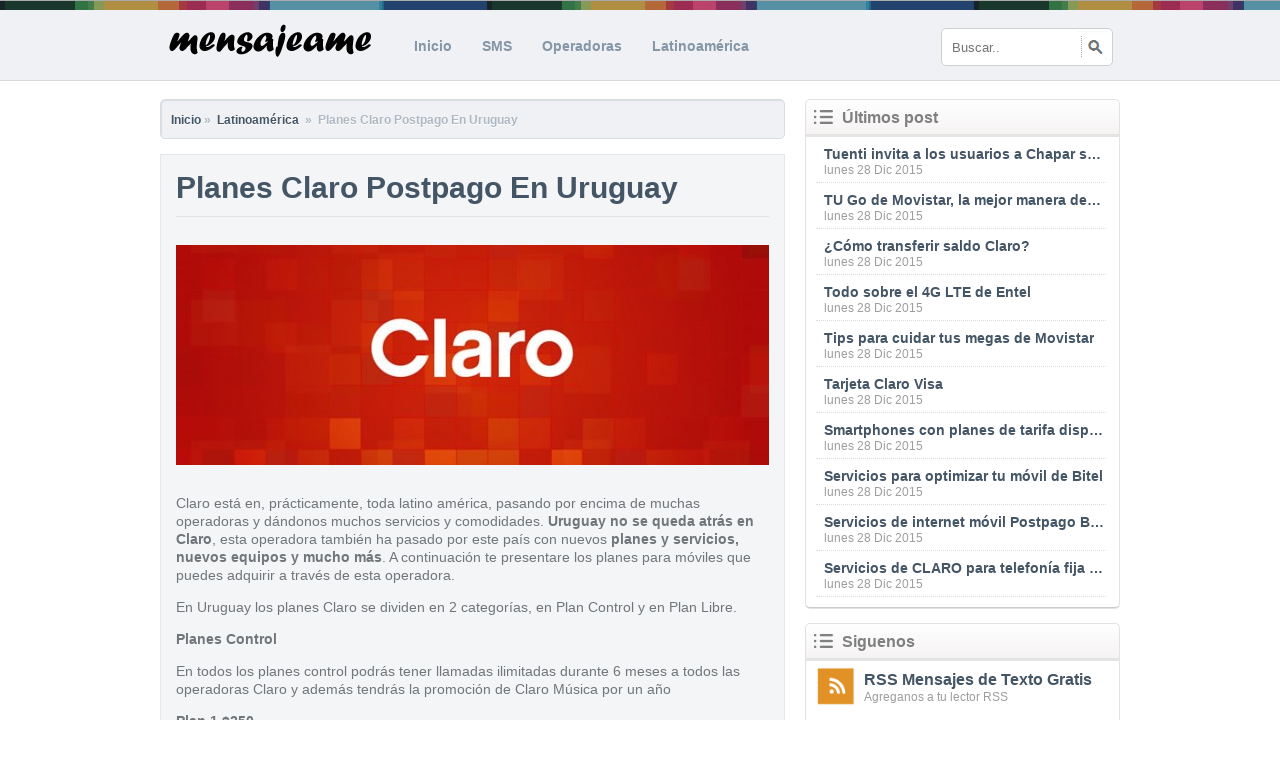

--- FILE ---
content_type: text/html; charset=UTF-8
request_url: https://mensajeame.com/planes-claro-postpago-en-uruguay/
body_size: 7220
content:
<!DOCTYPE html>
<html lang="es">
<head><style>img.lazy{min-height:1px}</style><link href="https://mensajeame.com/wp-content/plugins/w3-total-cache/pub/js/lazyload.min.js" as="script">
<meta charset="UTF-8">
<link rel="shortcut icon" href="https://mensajeame.com/wp-content/themes/minimalista/images/favicon.ico" type="image/x-icon" />
<meta name="viewport" content="width=device-width" />
<title>Planes Claro Postpago En Uruguay |  Mensajes de Texto Gratis</title>
<!-- SEO wpMinimal -->
 
<meta name="keywords" content="Planes Claro Postpago uruguay" />
<meta name="robots" content="index,follow">
<meta name="description" content="Claro está en, prácticamente, toda latino américa, pasando por encima de muchas operadoras y dándonos muchos servicios y comodidades. Uruguay no se qued" />
<meta property="og:description" content="Claro está en, prácticamente, toda latino américa, pasando por encima de muchas operadoras y dándonos muchos servicios y comodidades. Uruguay no se queda atrás en Claro, esta operadora también ha pasado por este país con nuevos planes y servicios, nuevos equipos y mucho más. A continuación te presentare los planes para móviles que puedes adquirir a través de esta operadora. En Uruguay los planes Claro se dividen en 2 categorías, en Plan Control y en Plan Libre. Planes Control" />
<meta property="og:locale" content="es_ES" />
<meta property="og:type" content="article" />
<meta property="og:title" content="Planes Claro Postpago En Uruguay" />
<meta property="og:url" content="https://mensajeame.com/planes-claro-postpago-en-uruguay/" />
<meta property="og:site_name" content="Mensajes de Texto Gratis" />
<meta property="article:section" content="Latinoamérica" />
<meta property="og:image" content="https://mensajeame.com/wp-content/uploads/2015/09/banner_claro.jpg" />
<link rel="canonical" href="https://mensajeame.com/planes-claro-postpago-en-uruguay/" />

<!-- Fin SEO wpMinimal -->
<base href="https://mensajeame.com"/>
<meta NAME="Author" CONTENT="Mensajes de Texto Gratis">
<link rel="stylesheet" type="text/css" href="https://mensajeame.com/wp-content/themes/minimalista/style.css"/>
<link rel="stylesheet" type="text/css" href="https://mensajeame.com/wp-content/themes/minimalista/responsive.css"/>
<script src="https://ajax.googleapis.com/ajax/libs/jquery/1.9.1/jquery.min.js"></script>
<script>
    $(function() {

        var btn_movil = $('#nav-mobile'),
        menu = $('#menu').find('ul');
        btn_movil.on('click', function (e) {
            e.preventDefault();

            var el = $(this);

            el.toggleClass('nav-active');
            menu.toggleClass('open-menu');
        })

    });
</script>
<script type="text/javascript">
	$(document).ready(function() {
		$('#arriba').click(function(){ 
			$('html, body').animate({scrollTop:0}, 1250);
			return false;
		});
	});
</script>
<meta name='robots' content='max-image-preview:large' />
	<style>img:is([sizes="auto" i], [sizes^="auto," i]) { contain-intrinsic-size: 3000px 1500px }</style>
	<link rel="alternate" type="application/rss+xml" title="Mensajes de Texto Gratis &raquo; Comentario Planes Claro Postpago En Uruguay del feed" href="https://mensajeame.com/planes-claro-postpago-en-uruguay/feed/" />
<link rel='stylesheet' id='wp-block-library-css' href='https://mensajeame.com/wp-includes/css/dist/block-library/style.min.css?ver=6.7.4' type='text/css' media='all' />
<style id='classic-theme-styles-inline-css' type='text/css'>
/*! This file is auto-generated */
.wp-block-button__link{color:#fff;background-color:#32373c;border-radius:9999px;box-shadow:none;text-decoration:none;padding:calc(.667em + 2px) calc(1.333em + 2px);font-size:1.125em}.wp-block-file__button{background:#32373c;color:#fff;text-decoration:none}
</style>
<style id='global-styles-inline-css' type='text/css'>
:root{--wp--preset--aspect-ratio--square: 1;--wp--preset--aspect-ratio--4-3: 4/3;--wp--preset--aspect-ratio--3-4: 3/4;--wp--preset--aspect-ratio--3-2: 3/2;--wp--preset--aspect-ratio--2-3: 2/3;--wp--preset--aspect-ratio--16-9: 16/9;--wp--preset--aspect-ratio--9-16: 9/16;--wp--preset--color--black: #000000;--wp--preset--color--cyan-bluish-gray: #abb8c3;--wp--preset--color--white: #ffffff;--wp--preset--color--pale-pink: #f78da7;--wp--preset--color--vivid-red: #cf2e2e;--wp--preset--color--luminous-vivid-orange: #ff6900;--wp--preset--color--luminous-vivid-amber: #fcb900;--wp--preset--color--light-green-cyan: #7bdcb5;--wp--preset--color--vivid-green-cyan: #00d084;--wp--preset--color--pale-cyan-blue: #8ed1fc;--wp--preset--color--vivid-cyan-blue: #0693e3;--wp--preset--color--vivid-purple: #9b51e0;--wp--preset--gradient--vivid-cyan-blue-to-vivid-purple: linear-gradient(135deg,rgba(6,147,227,1) 0%,rgb(155,81,224) 100%);--wp--preset--gradient--light-green-cyan-to-vivid-green-cyan: linear-gradient(135deg,rgb(122,220,180) 0%,rgb(0,208,130) 100%);--wp--preset--gradient--luminous-vivid-amber-to-luminous-vivid-orange: linear-gradient(135deg,rgba(252,185,0,1) 0%,rgba(255,105,0,1) 100%);--wp--preset--gradient--luminous-vivid-orange-to-vivid-red: linear-gradient(135deg,rgba(255,105,0,1) 0%,rgb(207,46,46) 100%);--wp--preset--gradient--very-light-gray-to-cyan-bluish-gray: linear-gradient(135deg,rgb(238,238,238) 0%,rgb(169,184,195) 100%);--wp--preset--gradient--cool-to-warm-spectrum: linear-gradient(135deg,rgb(74,234,220) 0%,rgb(151,120,209) 20%,rgb(207,42,186) 40%,rgb(238,44,130) 60%,rgb(251,105,98) 80%,rgb(254,248,76) 100%);--wp--preset--gradient--blush-light-purple: linear-gradient(135deg,rgb(255,206,236) 0%,rgb(152,150,240) 100%);--wp--preset--gradient--blush-bordeaux: linear-gradient(135deg,rgb(254,205,165) 0%,rgb(254,45,45) 50%,rgb(107,0,62) 100%);--wp--preset--gradient--luminous-dusk: linear-gradient(135deg,rgb(255,203,112) 0%,rgb(199,81,192) 50%,rgb(65,88,208) 100%);--wp--preset--gradient--pale-ocean: linear-gradient(135deg,rgb(255,245,203) 0%,rgb(182,227,212) 50%,rgb(51,167,181) 100%);--wp--preset--gradient--electric-grass: linear-gradient(135deg,rgb(202,248,128) 0%,rgb(113,206,126) 100%);--wp--preset--gradient--midnight: linear-gradient(135deg,rgb(2,3,129) 0%,rgb(40,116,252) 100%);--wp--preset--font-size--small: 13px;--wp--preset--font-size--medium: 20px;--wp--preset--font-size--large: 36px;--wp--preset--font-size--x-large: 42px;--wp--preset--spacing--20: 0.44rem;--wp--preset--spacing--30: 0.67rem;--wp--preset--spacing--40: 1rem;--wp--preset--spacing--50: 1.5rem;--wp--preset--spacing--60: 2.25rem;--wp--preset--spacing--70: 3.38rem;--wp--preset--spacing--80: 5.06rem;--wp--preset--shadow--natural: 6px 6px 9px rgba(0, 0, 0, 0.2);--wp--preset--shadow--deep: 12px 12px 50px rgba(0, 0, 0, 0.4);--wp--preset--shadow--sharp: 6px 6px 0px rgba(0, 0, 0, 0.2);--wp--preset--shadow--outlined: 6px 6px 0px -3px rgba(255, 255, 255, 1), 6px 6px rgba(0, 0, 0, 1);--wp--preset--shadow--crisp: 6px 6px 0px rgba(0, 0, 0, 1);}:where(.is-layout-flex){gap: 0.5em;}:where(.is-layout-grid){gap: 0.5em;}body .is-layout-flex{display: flex;}.is-layout-flex{flex-wrap: wrap;align-items: center;}.is-layout-flex > :is(*, div){margin: 0;}body .is-layout-grid{display: grid;}.is-layout-grid > :is(*, div){margin: 0;}:where(.wp-block-columns.is-layout-flex){gap: 2em;}:where(.wp-block-columns.is-layout-grid){gap: 2em;}:where(.wp-block-post-template.is-layout-flex){gap: 1.25em;}:where(.wp-block-post-template.is-layout-grid){gap: 1.25em;}.has-black-color{color: var(--wp--preset--color--black) !important;}.has-cyan-bluish-gray-color{color: var(--wp--preset--color--cyan-bluish-gray) !important;}.has-white-color{color: var(--wp--preset--color--white) !important;}.has-pale-pink-color{color: var(--wp--preset--color--pale-pink) !important;}.has-vivid-red-color{color: var(--wp--preset--color--vivid-red) !important;}.has-luminous-vivid-orange-color{color: var(--wp--preset--color--luminous-vivid-orange) !important;}.has-luminous-vivid-amber-color{color: var(--wp--preset--color--luminous-vivid-amber) !important;}.has-light-green-cyan-color{color: var(--wp--preset--color--light-green-cyan) !important;}.has-vivid-green-cyan-color{color: var(--wp--preset--color--vivid-green-cyan) !important;}.has-pale-cyan-blue-color{color: var(--wp--preset--color--pale-cyan-blue) !important;}.has-vivid-cyan-blue-color{color: var(--wp--preset--color--vivid-cyan-blue) !important;}.has-vivid-purple-color{color: var(--wp--preset--color--vivid-purple) !important;}.has-black-background-color{background-color: var(--wp--preset--color--black) !important;}.has-cyan-bluish-gray-background-color{background-color: var(--wp--preset--color--cyan-bluish-gray) !important;}.has-white-background-color{background-color: var(--wp--preset--color--white) !important;}.has-pale-pink-background-color{background-color: var(--wp--preset--color--pale-pink) !important;}.has-vivid-red-background-color{background-color: var(--wp--preset--color--vivid-red) !important;}.has-luminous-vivid-orange-background-color{background-color: var(--wp--preset--color--luminous-vivid-orange) !important;}.has-luminous-vivid-amber-background-color{background-color: var(--wp--preset--color--luminous-vivid-amber) !important;}.has-light-green-cyan-background-color{background-color: var(--wp--preset--color--light-green-cyan) !important;}.has-vivid-green-cyan-background-color{background-color: var(--wp--preset--color--vivid-green-cyan) !important;}.has-pale-cyan-blue-background-color{background-color: var(--wp--preset--color--pale-cyan-blue) !important;}.has-vivid-cyan-blue-background-color{background-color: var(--wp--preset--color--vivid-cyan-blue) !important;}.has-vivid-purple-background-color{background-color: var(--wp--preset--color--vivid-purple) !important;}.has-black-border-color{border-color: var(--wp--preset--color--black) !important;}.has-cyan-bluish-gray-border-color{border-color: var(--wp--preset--color--cyan-bluish-gray) !important;}.has-white-border-color{border-color: var(--wp--preset--color--white) !important;}.has-pale-pink-border-color{border-color: var(--wp--preset--color--pale-pink) !important;}.has-vivid-red-border-color{border-color: var(--wp--preset--color--vivid-red) !important;}.has-luminous-vivid-orange-border-color{border-color: var(--wp--preset--color--luminous-vivid-orange) !important;}.has-luminous-vivid-amber-border-color{border-color: var(--wp--preset--color--luminous-vivid-amber) !important;}.has-light-green-cyan-border-color{border-color: var(--wp--preset--color--light-green-cyan) !important;}.has-vivid-green-cyan-border-color{border-color: var(--wp--preset--color--vivid-green-cyan) !important;}.has-pale-cyan-blue-border-color{border-color: var(--wp--preset--color--pale-cyan-blue) !important;}.has-vivid-cyan-blue-border-color{border-color: var(--wp--preset--color--vivid-cyan-blue) !important;}.has-vivid-purple-border-color{border-color: var(--wp--preset--color--vivid-purple) !important;}.has-vivid-cyan-blue-to-vivid-purple-gradient-background{background: var(--wp--preset--gradient--vivid-cyan-blue-to-vivid-purple) !important;}.has-light-green-cyan-to-vivid-green-cyan-gradient-background{background: var(--wp--preset--gradient--light-green-cyan-to-vivid-green-cyan) !important;}.has-luminous-vivid-amber-to-luminous-vivid-orange-gradient-background{background: var(--wp--preset--gradient--luminous-vivid-amber-to-luminous-vivid-orange) !important;}.has-luminous-vivid-orange-to-vivid-red-gradient-background{background: var(--wp--preset--gradient--luminous-vivid-orange-to-vivid-red) !important;}.has-very-light-gray-to-cyan-bluish-gray-gradient-background{background: var(--wp--preset--gradient--very-light-gray-to-cyan-bluish-gray) !important;}.has-cool-to-warm-spectrum-gradient-background{background: var(--wp--preset--gradient--cool-to-warm-spectrum) !important;}.has-blush-light-purple-gradient-background{background: var(--wp--preset--gradient--blush-light-purple) !important;}.has-blush-bordeaux-gradient-background{background: var(--wp--preset--gradient--blush-bordeaux) !important;}.has-luminous-dusk-gradient-background{background: var(--wp--preset--gradient--luminous-dusk) !important;}.has-pale-ocean-gradient-background{background: var(--wp--preset--gradient--pale-ocean) !important;}.has-electric-grass-gradient-background{background: var(--wp--preset--gradient--electric-grass) !important;}.has-midnight-gradient-background{background: var(--wp--preset--gradient--midnight) !important;}.has-small-font-size{font-size: var(--wp--preset--font-size--small) !important;}.has-medium-font-size{font-size: var(--wp--preset--font-size--medium) !important;}.has-large-font-size{font-size: var(--wp--preset--font-size--large) !important;}.has-x-large-font-size{font-size: var(--wp--preset--font-size--x-large) !important;}
:where(.wp-block-post-template.is-layout-flex){gap: 1.25em;}:where(.wp-block-post-template.is-layout-grid){gap: 1.25em;}
:where(.wp-block-columns.is-layout-flex){gap: 2em;}:where(.wp-block-columns.is-layout-grid){gap: 2em;}
:root :where(.wp-block-pullquote){font-size: 1.5em;line-height: 1.6;}
</style>
<link rel="https://api.w.org/" href="https://mensajeame.com/wp-json/" /><link rel="alternate" title="JSON" type="application/json" href="https://mensajeame.com/wp-json/wp/v2/posts/159" /><link rel="EditURI" type="application/rsd+xml" title="RSD" href="https://mensajeame.com/xmlrpc.php?rsd" />
<meta name="generator" content="WordPress 6.7.4" />
<link rel="canonical" href="https://mensajeame.com/planes-claro-postpago-en-uruguay/" />
<link rel='shortlink' href='https://mensajeame.com/?p=159' />
<link rel="alternate" title="oEmbed (JSON)" type="application/json+oembed" href="https://mensajeame.com/wp-json/oembed/1.0/embed?url=https%3A%2F%2Fmensajeame.com%2Fplanes-claro-postpago-en-uruguay%2F" />
<link rel="alternate" title="oEmbed (XML)" type="text/xml+oembed" href="https://mensajeame.com/wp-json/oembed/1.0/embed?url=https%3A%2F%2Fmensajeame.com%2Fplanes-claro-postpago-en-uruguay%2F&#038;format=xml" />
<script>(function(d, s, id) {
  var js, fjs = d.getElementsByTagName(s)[0];
  if (d.getElementById(id)) return;
  js = d.createElement(s); js.id = id;
  js.src = "//connect.facebook.net/es_LA/all.js#xfbml=1&appId=209070979276601";
  fjs.parentNode.insertBefore(js, fjs);
}(document, 'script', 'facebook-jssdk'));
!function(d,s,id){var js,fjs=d.getElementsByTagName(s)[0],p=/^http:/.test(d.location)?'http':'https';if(!d.getElementById(id)){js=d.createElement(s);js.id=id;js.src=p+'://platform.twitter.com/widgets.js';fjs.parentNode.insertBefore(js,fjs);}}(document, 'script', 'twitter-wjs');
  window.___gcfg = {lang: 'es'};
  (function() {
    var po = document.createElement('script'); po.type = 'text/javascript'; po.async = true;
    po.src = 'https://apis.google.com/js/platform.js';
    var s = document.getElementsByTagName('script')[0]; s.parentNode.insertBefore(po, s);
  })();
$(document).ready(function() {
 $(window).scroll(function () { 
      console.log($(window).scrollTop())
    if ($(window).scrollTop() > 1059) {
      $('#mango').addClass('mango-sidebar-fixed');
    }
    if ($(window).scrollTop() < 1060) {
      $('#mango').removeClass('mango-sidebar-fixed');
    }
  });
});
</script>
 </HEAD>
 <BODY>
<div class="contenedor">
<div id="toper"></div>
<!-- todo la cabezera -->
<div class="capa-header">
<div class="header">
<div class="navegador">
<!-- logo -->
<A HREF="https://mensajeame.com">
<div id="logo_holder">
<img class="lazy" src="data:image/svg+xml,%3Csvg%20xmlns='http://www.w3.org/2000/svg'%20viewBox='0%200%201%201'%3E%3C/svg%3E" data-src="https://mensajeame.com/wp-content/themes/minimalista/images/logo.png" alt="Mensajes de Texto Gratis">
</div>
</A>
<!-- end logo -->
<nav id="menu">
 <a href="#" class="nav-mobile" id="nav-mobile"></a>
<ul id="menu-principal" class=""><li id="menu-item-19" class="menu-item menu-item-type-custom menu-item-object-custom menu-item-home menu-item-19"><a href="https://mensajeame.com">Inicio</a></li>
<li id="menu-item-43" class="menu-item menu-item-type-custom menu-item-object-custom menu-item-has-children menu-item-43"><a href="#">SMS</a>
<ul class="sub-menu">
	<li id="menu-item-20" class="menu-item menu-item-type-custom menu-item-object-custom menu-item-20"><a href="https://mensajeame.com/mensajes-claro/">Mensajes Claro</a></li>
	<li id="menu-item-21" class="menu-item menu-item-type-custom menu-item-object-custom menu-item-21"><a href="https://mensajeame.com/mensajes-movistar/">Mensajes Movistar</a></li>
	<li id="menu-item-22" class="menu-item menu-item-type-custom menu-item-object-custom menu-item-22"><a href="/">Mensajes Entel</a></li>
	<li id="menu-item-23" class="menu-item menu-item-type-custom menu-item-object-custom menu-item-23"><a href="/">Mensajes Bitel</a></li>
</ul>
</li>
<li id="menu-item-44" class="menu-item menu-item-type-custom menu-item-object-custom menu-item-has-children menu-item-44"><a href="#">Operadoras</a>
<ul class="sub-menu">
	<li id="menu-item-45" class="menu-item menu-item-type-taxonomy menu-item-object-category menu-item-45"><a href="https://mensajeame.com/operadora/claro/">Claro</a></li>
	<li id="menu-item-46" class="menu-item menu-item-type-taxonomy menu-item-object-category menu-item-46"><a href="https://mensajeame.com/operadora/movistar/">Movistar</a></li>
	<li id="menu-item-47" class="menu-item menu-item-type-taxonomy menu-item-object-category menu-item-47"><a href="https://mensajeame.com/operadora/entel/">Entel</a></li>
	<li id="menu-item-48" class="menu-item menu-item-type-taxonomy menu-item-object-category menu-item-48"><a href="https://mensajeame.com/operadora/bitel/">Bitel</a></li>
	<li id="menu-item-122" class="menu-item menu-item-type-taxonomy menu-item-object-category menu-item-122"><a href="https://mensajeame.com/operadora/tuenti/">Tuenti</a></li>
</ul>
</li>
<li id="menu-item-89" class="menu-item menu-item-type-taxonomy menu-item-object-category current-post-ancestor current-menu-parent current-post-parent menu-item-89"><a href="https://mensajeame.com/operadora/latinoamerica/">Latinoamérica</a></li>
</ul></nav>
  
<div class="buscador">
<form method="get" id="searchform" action="https://mensajeame.com">
<input type="text" name="s" id="s" placeholder="Buscar..">
</form>
</div>
</div>
</div>
</div>

<!-- fin de toda la cabezera  ################################################# -->
<div id="contenido">


<div class="post">
  <p id="breadcrumbs"> <A HREF="https://mensajeame.com">Inicio</A>&nbsp;&raquo;&nbsp;
    <a href="https://mensajeame.com/operadora/latinoamerica/" rel="category tag">Latinoamérica</a>    &nbsp;&raquo;&nbsp;
    Planes Claro Postpago En Uruguay      </p>
  
  <!-- unidad-post -->
  <div class="blog_post boxed" itemscope itemtype="http://schema.org/Article">
        <a itemprop="mainEntityOfPage" href="https://mensajeame.com/planes-claro-postpago-en-uruguay/"><h1 itemprop="headline">Planes Claro Postpago En Uruguay</h1></a>
    <meta itemprop="datePublished" content="21/10/2015"/>
    <meta itemprop="dateModified" content="21/10/2015"/>
    <meta itemprop="url" content="https://mensajeame.com/planes-claro-postpago-en-uruguay/" />
    <meta itemprop="author" content="SMS Gratis" />
    <meta itemprop="publisher" content="SMS Gratis" />
	    <meta itemprop="image" content="https://mensajeame.com/wp-content/uploads/2015/09/banner_claro-593x220.jpg" />
    <img class="imx lazy" src="data:image/svg+xml,%3Csvg%20xmlns='http://www.w3.org/2000/svg'%20viewBox='0%200%20593%20220'%3E%3C/svg%3E" data-src="https://mensajeame.com/wp-content/uploads/2015/09/banner_claro-593x220.jpg" alt="Planes Claro Postpago En Uruguay"/>
            <div id="post_header" itemprop="description"></div>          
            <div class="post-content"  itemprop="articleBody">
        <p>Claro está en, prácticamente, toda latino américa, pasando por encima de muchas operadoras y dándonos muchos servicios y comodidades. <strong>Uruguay no se queda atrás en Claro</strong>, esta operadora también ha pasado por este país con nuevos <strong>planes y servicios, nuevos equipos y mucho más</strong>. A continuación te presentare los planes para móviles que puedes adquirir a través de esta operadora.</p>
<p>En Uruguay los planes Claro se dividen en 2 categorías, en Plan Control y en Plan Libre.</p>
<p><strong>Planes Control</strong></p>
<p>En todos los planes control podrás tener llamadas ilimitadas durante 6 meses a todos las operadoras Claro y además tendrás la promoción de Claro Música por un año</p>
<p><strong>Plan 1 $250</strong></p>
<ul>
<li>200mb para navegar en internet</li>
<li>30 minutos para llamadas a otras operadoras</li>
<li>50 mensajes de texto</li>
<li>Precio Excedente por $6,90 y por SMS $1</li>
</ul>
<p><strong>Plan 2 $350</strong></p>
<ul>
<li>500mb para navegar en internet</li>
<li>46 minutos para llamadas a otras operadoras</li>
<li>100 mensajes de texto</li>
<li>Precio Excedente por $6 y por SMS $1</li>
</ul>
<p><strong>Plan 3 $500</strong></p>
<ul>
<li>3Gb para navegar en internet</li>
<li>65 minutos para llamadas a otras operadoras</li>
<li>200 mensajes de texto</li>
<li>Precio Excedente por $5,71 y por SMS $1</li>
</ul>
<p><strong>Plan 4 $700</strong></p>
<ul>
<li>5Gb para navegar en internet</li>
<li>111 minutos para llamadas a otras operadoras</li>
<li>300 mensajes de texto</li>
<li>Precio Excedente por $5 y por SMS $1</li>
</ul>
<p><strong>Plan Libre $1000</strong></p>
<p>Este plan te da la opción de <strong>no preocuparte por ningún sobrecargo</strong> puesto que el servicio que adquieres con el plan libre posee altas cantidades de memoria para navegar y mensajes de texto. Además, al igual que los planes control, <strong>el plan libre tiene la opción de llamadas ilimitadas</strong> a otros Claro durante 6 meses y la promoción de Claro música durante un año y si aún esperabas más pues también tendrás la disponibilidad de Claro Video gratis por un mes.</p>
<ul>
<li>10Gb Para Navegar en internet</li>
<li>236 minutos para llamadas a otras operadoras</li>
<li>1000 mensajes de texto</li>
<li>Precio Excedente por $5 y por SMS $1</li>
</ul>
<p>&nbsp;</p>
<p>&nbsp;</p>
      </div>
            <div class="more">
        Escrito por        <B>
        SMS Gratis        </B> <span>
        <ul>
          <li id="facebook">
            <div class="fb-like" data-href="https://mensajeame.com/planes-claro-postpago-en-uruguay/" data-layout="button_count" data-action="like" data-show-faces="false" data-share="false"></div>
          </li>
          <li id="twitter"> <a href="https://twitter.com/share" class="twitter-share-button">Tweet</a> </li>
          <li id="google">
            <div class="g-plusone" data-size="medium"></div>
          </li>
        </ul>
        </span> </div>
    </div>
    <div id="tambien">
<h2>Art&iacute;culos recomendados</h2>
<ul>    <li><a href="https://mensajeame.com/que-es-telefonia-movil/" title="¿Qué es Telefonía móvil?"><img class="lazy" src="data:image/svg+xml,%3Csvg%20xmlns='http://www.w3.org/2000/svg'%20viewBox='0%200%20150%20150'%3E%3C/svg%3E" data-src="https://mensajeame.com/wp-content/uploads/2015/09/58014-150x150.jpg" alt="¿Qué es Telefonía móvil?" /><span class="plus"></span></a><a href="https://mensajeame.com/que-es-telefonia-movil/" title="¿Qué es Telefonía móvil?">
      ¿Qué es Telefonía móvil?      </a> </li>
        <li><a href="https://mensajeame.com/recarga-saldo-sin-comprar-tarjetas-desde-tu-movistar-en-venezuela/" title="Recarga saldo sin comprar tarjetas desde tu movistar en Venezuela"><img class="lazy" src="data:image/svg+xml,%3Csvg%20xmlns='http://www.w3.org/2000/svg'%20viewBox='0%200%20150%20150'%3E%3C/svg%3E" data-src="https://mensajeame.com/wp-content/uploads/2015/09/banner_movistar-150x150.jpg" alt="Recarga saldo sin comprar tarjetas desde tu movistar en Venezuela" /><span class="plus"></span></a><a href="https://mensajeame.com/recarga-saldo-sin-comprar-tarjetas-desde-tu-movistar-en-venezuela/" title="Recarga saldo sin comprar tarjetas desde tu movistar en Venezuela">
      Recarga saldo sin comprar tarjetas desde tu movistar en Venezuela      </a> </li>
        <li><a href="https://mensajeame.com/recarga-mas-con-claro-en-chile/" title="Recarga más con Claro en Chile"><img class="lazy" src="data:image/svg+xml,%3Csvg%20xmlns='http://www.w3.org/2000/svg'%20viewBox='0%200%20150%20150'%3E%3C/svg%3E" data-src="https://mensajeame.com/wp-content/uploads/2015/09/banner_claro-150x150.jpg" alt="Recarga más con Claro en Chile" /><span class="plus"></span></a><a href="https://mensajeame.com/recarga-mas-con-claro-en-chile/" title="Recarga más con Claro en Chile">
      Recarga más con Claro en Chile      </a> </li>
        <li><a href="https://mensajeame.com/planes-y-beneficios-claro-postpago-en-nicaragua/" title="Planes y Beneficios Claro Postpago En Nicaragua"><img class="lazy" src="data:image/svg+xml,%3Csvg%20xmlns='http://www.w3.org/2000/svg'%20viewBox='0%200%20150%20150'%3E%3C/svg%3E" data-src="https://mensajeame.com/wp-content/uploads/2015/09/banner_claro-150x150.jpg" alt="Planes y Beneficios Claro Postpago En Nicaragua" /><span class="plus"></span></a><a href="https://mensajeame.com/planes-y-beneficios-claro-postpago-en-nicaragua/" title="Planes y Beneficios Claro Postpago En Nicaragua">
      Planes y Beneficios Claro Postpago En Nicaragua      </a> </li>
        <li><a href="https://mensajeame.com/planes-claro-postpago-para-celulares-nuevos-en-chile/" title="Planes Claro Postpago Para Celulares Nuevos En Chile"><img class="lazy" src="data:image/svg+xml,%3Csvg%20xmlns='http://www.w3.org/2000/svg'%20viewBox='0%200%20150%20150'%3E%3C/svg%3E" data-src="https://mensajeame.com/wp-content/uploads/2015/09/banner_claro-150x150.jpg" alt="Planes Claro Postpago Para Celulares Nuevos En Chile" /><span class="plus"></span></a><a href="https://mensajeame.com/planes-claro-postpago-para-celulares-nuevos-en-chile/" title="Planes Claro Postpago Para Celulares Nuevos En Chile">
      Planes Claro Postpago Para Celulares Nuevos En Chile      </a> </li>
        </ul>
  </div>
    <div class="fb-comments" data-href="https://mensajeame.com/planes-claro-postpago-en-uruguay/" data-width="615" data-numposts="5" data-colorscheme="light"></div>
  </div>
<!-- unidad-post -->
</div>
<!-- post -->
<div class="sidebar">
<div class="ssh2"><div class="sh2">Últimos post</div></div>
<div class="cpp">
<a href="https://mensajeame.com/tuenti-invita-a-los-usuarios-a-chapar-sus-chips/" title="Tuenti invita a los usuarios a Chapar sus chips">
<div class="post-aleatorio">
<div class="texto">
<h3>Tuenti invita a los usuarios a Chapar sus chips</h3>
<p>lunes 28 Dic 2015</p>
</div>
</div>
</a>
<a href="https://mensajeame.com/tu-go-de-movistar-la-mejor-manera-de-estar-siempre-comunicados/" title="TU Go de Movistar, la mejor manera de estar siempre comunicados">
<div class="post-aleatorio">
<div class="texto">
<h3>TU Go de Movistar, la mejor manera de estar siempre comunicados</h3>
<p>lunes 28 Dic 2015</p>
</div>
</div>
</a>
<a href="https://mensajeame.com/como-transferir-saldo-claro-2/" title="¿Cómo transferir saldo Claro?">
<div class="post-aleatorio">
<div class="texto">
<h3>¿Cómo transferir saldo Claro?</h3>
<p>lunes 28 Dic 2015</p>
</div>
</div>
</a>
<a href="https://mensajeame.com/todo-sobre-el-4g-lte-de-entel/" title="Todo sobre el 4G LTE de Entel">
<div class="post-aleatorio">
<div class="texto">
<h3>Todo sobre el 4G LTE de Entel</h3>
<p>lunes 28 Dic 2015</p>
</div>
</div>
</a>
<a href="https://mensajeame.com/tips-para-cuidar-tus-megas-de-movistar/" title="Tips para cuidar tus megas de Movistar">
<div class="post-aleatorio">
<div class="texto">
<h3>Tips para cuidar tus megas de Movistar</h3>
<p>lunes 28 Dic 2015</p>
</div>
</div>
</a>
<a href="https://mensajeame.com/tarjeta-claro-visa/" title="Tarjeta Claro Visa">
<div class="post-aleatorio">
<div class="texto">
<h3>Tarjeta Claro Visa</h3>
<p>lunes 28 Dic 2015</p>
</div>
</div>
</a>
<a href="https://mensajeame.com/smartphones-con-planes-de-tarifa-disponibles-en-las-tiendas-movistar/" title="Smartphones con planes de tarifa disponibles en las tiendas Movistar">
<div class="post-aleatorio">
<div class="texto">
<h3>Smartphones con planes de tarifa disponibles en las tiendas Movistar</h3>
<p>lunes 28 Dic 2015</p>
</div>
</div>
</a>
<a href="https://mensajeame.com/servicios-para-optimizar-tu-movil-de-bitel/" title="Servicios para optimizar  tu móvil  de Bitel">
<div class="post-aleatorio">
<div class="texto">
<h3>Servicios para optimizar  tu móvil  de Bitel</h3>
<p>lunes 28 Dic 2015</p>
</div>
</div>
</a>
<a href="https://mensajeame.com/servicios-de-internet-movil-postpago-bitel/" title="Servicios de internet móvil Postpago BITEL">
<div class="post-aleatorio">
<div class="texto">
<h3>Servicios de internet móvil Postpago BITEL</h3>
<p>lunes 28 Dic 2015</p>
</div>
</div>
</a>
<a href="https://mensajeame.com/servicios-de-claro-para-telefonia-fija-en-peru/" title="Servicios de CLARO para telefonía fija en Perú">
<div class="post-aleatorio">
<div class="texto">
<h3>Servicios de CLARO para telefonía fija en Perú</h3>
<p>lunes 28 Dic 2015</p>
</div>
</div>
</a>
</div>
<div class="ssh2"><div class="sh2">Siguenos</div></div>
<div class="cpp">
<A HREF="https://mensajeame.com/feed/" target="_blank">
<div class="sociales">
<div class="icon">
<IMG class="lazy" src="data:image/svg+xml,%3Csvg%20xmlns='http://www.w3.org/2000/svg'%20viewBox='0%200%2040%2040'%3E%3C/svg%3E" data-src="https://mensajeame.com/wp-content/themes/minimalista/images/icon-rss.png" WIDTH="40" HEIGHT="40" alt="RSS Mensajes de Texto Gratis" />
</div>
<div class="texto">
<h3>RSS Mensajes de Texto Gratis</h3>
<p>Agreganos a tu lector RSS</p>
</div>
</div>
</A>
<BR>
</div>
<div class="" id="mango" style="width: 315px;">
<center>
<a href="javascript: void(0);" onclick="window.open ('http://www.facebook.com/sharer.php?u=https://mensajeame.com/planes-claro-postpago-en-uruguay/', 'Facebook', 'toolbar=0, status=0, width=650, height=450');" class="facebook" style="color:#ffffff;font-weight: bold;text-align:center;"> Compartir en  Facebook</a>
<a href="javascript: void(0);" onclick="window.open ('http://www.twitter.com/share?url=https://mensajeame.com/planes-claro-postpago-en-uruguay/', 'Twitter', 'toolbar=0, status=0, width=650, height=450');" class="twitter" style="color:#ffffff;font-weight: bold;text-align:center;">Compartir en  Twitter</a>
</center>
<br>
</div>
</div></div>
<!-- ################################################# -->
</div>
<!-- footer -->
<div id="site_footer">
<div class="container">
</div>
</div>
<div id="footers_footer">
&copy; 2015 -  2026 | <strong>Mensajes de Texto Gratis</strong>, Todos los derechos reservados 

 

<span>
<a href="#" id="arriba">
<IMG class="lazy" src="data:image/svg+xml,%3Csvg%20xmlns='http://www.w3.org/2000/svg'%20viewBox='0%200%201%201'%3E%3C/svg%3E" data-src="https://mensajeame.com/wp-content/themes/minimalista/images/arrowtop.png" ALT="">
</a>
</span>
</div>



<script>window.w3tc_lazyload=1,window.lazyLoadOptions={elements_selector:".lazy",callback_loaded:function(t){var e;try{e=new CustomEvent("w3tc_lazyload_loaded",{detail:{e:t}})}catch(a){(e=document.createEvent("CustomEvent")).initCustomEvent("w3tc_lazyload_loaded",!1,!1,{e:t})}window.dispatchEvent(e)}}</script><script async src="https://mensajeame.com/wp-content/plugins/w3-total-cache/pub/js/lazyload.min.js"></script><script defer src="https://static.cloudflareinsights.com/beacon.min.js/vcd15cbe7772f49c399c6a5babf22c1241717689176015" integrity="sha512-ZpsOmlRQV6y907TI0dKBHq9Md29nnaEIPlkf84rnaERnq6zvWvPUqr2ft8M1aS28oN72PdrCzSjY4U6VaAw1EQ==" data-cf-beacon='{"version":"2024.11.0","token":"6d8c79f0295a404cacc3f785c3a9ed58","r":1,"server_timing":{"name":{"cfCacheStatus":true,"cfEdge":true,"cfExtPri":true,"cfL4":true,"cfOrigin":true,"cfSpeedBrain":true},"location_startswith":null}}' crossorigin="anonymous"></script>
</BODY>
</HTML>

<!--
Performance optimized by W3 Total Cache. Learn more: https://www.boldgrid.com/w3-total-cache/

Caché de objetos 74/233 objetos usando Disk
Almacenamiento en caché de páginas con Disk: Enhanced 
Carga diferida
Caché de base de datos 1/28 consultas en 0.005 segundos usando Memcached

Served from: mensajeame.com @ 2026-01-14 13:59:22 by W3 Total Cache
-->

--- FILE ---
content_type: text/html; charset=utf-8
request_url: https://accounts.google.com/o/oauth2/postmessageRelay?parent=https%3A%2F%2Fmensajeame.com&jsh=m%3B%2F_%2Fscs%2Fabc-static%2F_%2Fjs%2Fk%3Dgapi.lb.en.OE6tiwO4KJo.O%2Fd%3D1%2Frs%3DAHpOoo_Itz6IAL6GO-n8kgAepm47TBsg1Q%2Fm%3D__features__
body_size: 162
content:
<!DOCTYPE html><html><head><title></title><meta http-equiv="content-type" content="text/html; charset=utf-8"><meta http-equiv="X-UA-Compatible" content="IE=edge"><meta name="viewport" content="width=device-width, initial-scale=1, minimum-scale=1, maximum-scale=1, user-scalable=0"><script src='https://ssl.gstatic.com/accounts/o/2580342461-postmessagerelay.js' nonce="zoY9ObDkNJ9EMjAEgvUs5w"></script></head><body><script type="text/javascript" src="https://apis.google.com/js/rpc:shindig_random.js?onload=init" nonce="zoY9ObDkNJ9EMjAEgvUs5w"></script></body></html>

--- FILE ---
content_type: text/css
request_url: https://mensajeame.com/wp-content/themes/minimalista/style.css
body_size: 8747
content:
/*
Theme Name:   wpMinimalista
Theme URI:    http://mensajeame.com
Description:  Excelente estructura para diversos proyectos de contenido con Wordpress.
Version:      2.5
Author:       Milagros Tejada
Author URI:   http://mensajeame.com
Tags: vimeo, clone theme, Widgets, sidebar, Theme Options, responsive
*/
body {margin: 5px;background: #fff;font-family: Helvetica,Arial,sans-serif;font-size: 14px;line-height: 20px;min-width: 300px;}
a {text-decoration: none;color: #8596a7;}
h1, h2, h3, h4, h5, h6 {margin-bottom: 10px;color: #456;font-weight: 700;line-height: 1.2em;}
body, div, dl, dt, dd, ul, ol, li, h1, h2, h3, h4, h5, h6, pre, code, form, fieldset, legend, input, button, textarea, p, blockquote, th, td {margin: 0;padding: 0;}
h1, h2, h3, p, form, input {outline: none;margin: 0px;padding: 0px;font-family: arial;list-style: none;}
textarea {font-family: sans-serif;line-height: 16px;resize: vertical;}
em {font-size: 14px;color: #FF3366;}
blockquote {font-size: 12px;color: #8596a7;margin-bottom: 10px;margin-top: 10px;background: #f0f1f4;border-left: 5px solid #8596a7;padding: 5px 20px 10px 20px;}
#toper {min-width:300px;margin: 0;padding: 0;background: url(images/top_bg.jpg) repeat-x top left;display: block;width: 100%;height: 10px;}
#menu{float: left;}   
#menu ul{margin-top: 8px;list-style: none;font-size: 14px;margin-left: 20px;}
#menu li{display: block;float: left;text-align: left;}
#menu li.current-menu-item {background: #aad450;-webkit-border-radius: 4px;-moz-border-radius: 4px;border-radius: 4px;}
#menu li.current-menu-item a{color: #fff;}
#menu li.current-menu-item a:hover{color: #fff;}
#menu li a{display: block;text-decoration: none;line-height: 34px;padding: 0 15px;font-weight: bold;}
#menu .sub-menu {display: none;position: absolute;background: #f0f1f4;border-bottom: 1px solid rgba(0,0,0,0.1);width: 150px;z-index: 998;top: 60px;margin: 0;-webkit-border-bottom-right-radius: 4px;-webkit-border-bottom-left-radius: 4px;-moz-border-radius-bottomright: 4px;-moz-border-radius-bottomleft: 4px;border-bottom-right-radius: 4px;border-bottom-left-radius: 4px;}
#menu .sub-menu li{padding-top: 0;margin: 0;width: 100%;}
#menu .sub-menu li.current-menu-item {background:#E7E8EF;-webkit-border-radius: 0px;-moz-border-radius: 0px;border-radius: 0px;}
#menu .sub-menu li.current-menu-item a{color:#8596a7;}
#menu .sub-menu li a{font-size:11px;}
#menu li:hover > .sub-menu {display: block;}
#nav-mobile{display: none;margin-top: 17px;margin-bottom: 10px;background: url(images/nav.png) no-repeat center center;float: right;width: 60px;height: 60px;position: absolute;right: 0;top:0;opacity: .6;}   
#nav-mobile.nav-active{opacity: 1;}
#contenido {position: relative;max-width: 960px;min-width: 300px;margin: 4px auto;padding-left: 7px;padding-right: 7px;padding-top: 10px;}
#contenido a {color: #123;}
#contenido a:hover {color: #4bf;}
#contenido  h1 {padding: 0px 0px 10px 0px;font-size: 30px;margin-bottom: 18px;border-bottom: solid 1px #e1e2e3;}
#facebook {padding: 0;width: 130px;}
#twitter {padding: 0;width: 110px;text-align: center;}
#google {padding: 10px;width: 80px;}
#site_footer {color: #7b8084;padding: 15px 0;background: #f4f5f7;border: 1px solid #E5EAEE;border-right: 0;border-left: 0;line-height: 17px;overflow: hidden;position: relative;}
#site_footer .container {max-width: 960px;min-width: 300px;margin: 0 auto;overflow: hidden;}
#site_footer .container ul{text-align: center;}
#site_footer .container li{display: inline;border-right: dotted 1px #CFDAE2;padding-right: 10px;padding-left: 10px;font-size: 10px;font-weight: bold;text-transform: uppercase;}
#site_footer .container li:last-child {border-right: none;}
#site_footer .container li a{text-decoration: none;color: #8596a7;}
#site_footer .container li a:hover{color: #aad450;}
#site_footer .container ul li:after {position: absolute;display: block;top: 8px;right: 0px;height: 18px;width: 1px;background: #cbcbcb;z-index: 10;content: '';}
#site_footer .container ul li:before {position: absolute;display: block;top: 8px;left: 0px;height: 18px;width: 1px;background: #f5f5f5;z-index: 10;content: '';}
#site_footer .container section {float: left;width: 225px;}
#site_footer .container section li{margin-bottom: 7px;}
#site_footer .container section h4 {margin: 0 0 12px 0;}
#footers_footer {max-width: 960px;min-width: 300px;margin: 15px auto;color: #acb1b4;font-size: 12px;overflow: auto;}
#footers_footer span{float: right;}
#comentarios .item {width: 190px;float: right;margin-right: 23px;background: #345;padding: 0px 15px 0px 15px;color: #fff;font-size: 15px;-webkit-border-radius: 4px;-moz-border-radius: 4px;border-radius: 4px;}
#breadcrumbs {display: block;color: #ACB9C4;background: #f0f1f4;margin: 4px 0px 15px 0px;border: 1px solid #d8dde1;-moz-border-radius: 5px;-webkit-border-radius: 5px;height: 28px;padding: 10px 0 0 10px;font-size: 12px;box-shadow: inset 1px 1px 1px #d8dde1;overflow-x: hidden;overflow-y: hidden;font-weight: bold;text-overflow: ellipsis;display: inline-block;width: 613px;white-space: nowrap;overflow: hidden;vertical-align: top;text-shadow: 0 1px 0 #FFF;}
#breadcrumbs a {color: #456;text-shadow: 0 1px 0 #FFF;}
#breadcrumbs a:hover {color: #aad450;}
#tambien {display: block;overflow: hidden;margin-bottom: 15px;padding-bottom: 10px;}
#tambien ul {padding: 0px;list-style: none;}
#tambien ul li {list-style: none;overflow: hidden;float: left;margin: 0px 8px 0px 0px;display: inline-table;width: 116px;text-align: center;position: relative;}
#tambien ul li a {font-size: 12px;letter-spacing: -1px;color: #96A3B1;}
#tambien img {display: block;margin: auto;background: #FFF;border: 1px solid #D5D5D5;padding: 7px;width: 100px;height: 100px;}
#tambien ul li a img, #tambien ul li a:hover img {-webkit-transition: border-color 0.5s ease, opacity 0.5s ease;-moz-transition: border-color 0.5s ease, opacity 0.5s ease;-o-transition: border-color 0.5s ease, opacity 0.5s ease;-ms-transition: border-color 0.5s ease, opacity 0.5s ease;transition: border-color 0.5s ease, opacity 0.5s ease;}
#tambien ul li a:hover .plus {display: block;background: url(images/ver.png) #000 center center no-repeat;overflow: hidden;width: 100px;height: 100px;position: absolute;top: 8px;right: 8px;opacity: 0.4;}
.entry-content img {margin: 5px !important;}
.alignleft, img.alignleft {margin: 3px;float: left !important;}
.alignright, img.alignright {margin: 3px;float: right !important;}
.aligncenter, img.aligncenter {display:block;margin:0 auto 20px auto !important;}
.size-thumbnail {height: auto;max-width: 120px !important;margin: 10px !important;}
.contenedor {position: relative;overflow-x: hidden;width: 100%;margin: 0 auto;}
.capa-header {margin: 0 auto;width: 100%;min-width: 336px;background: #f0f1f4;border-bottom: 1px solid rgba(0,0,0,0.1);}
.header {max-width: 960px;min-width: 320px;height: 70px;min-width: 300px;margin: 0 auto;}
.header .navegador {margin: 0 auto;padding: 11px 0;width: 100%;}
.header .navegador #logo_holder {height: 40px;float: left;margin-top: 2px;}
.header .navegador nav {float: left;display: block;}
.buscador {float: right;padding: 7px;}
.buscador input[type=text] {font-size: 13px;color: #A4A4A4;padding: 0px 0px 0px 10px;border: solid 1px #CFCFCF;background: #ffffff url(images/buscar.gif);width: 160px;height: 36px;-webkit-border-radius: 5px;-moz-border-radius: 5px;border-radius: 5px;}
.autor {width: 85px;float: left;margin: 0;padding: 0;display: block;}
.boxed {color: #71767a;background-color: #f4f5f7;border: 1px solid #e6e7e8;border-bottom-width: 3px;font-size: 14px;line-height: 1.333em!important;}
.boxed p {margin-bottom: 10px;}
.boxed img {margin-top: 10px;margin-bottom: 10px;height:auto; max-width:100%; }
.boxed .imx {width: 100%;}
.boxed iframe {margin-top: 10px;margin-bottom: 10px;width:100%; }
.boxed  .more {min-width: 280px;font-size: 12px;margin-top: 15px;padding-top: 10px;display: block;border-top: 1px solid #e1e2e3;}
.boxed .more span {float: right;font-size: 12px;font-weight: bold;}
.boxed .more span li {float: left;list-style: none outside none;margin-top: -10px;}
/* post content */
.boxed .post-content blockquote {display: block;-webkit-margin-before: 1em;-webkit-margin-after: 1em;-webkit-margin-start: 20px;-webkit-margin-end: 20px;}
.boxed .post-content p {display: block;-webkit-margin-before: 1em;-webkit-margin-after: 1em;-webkit-margin-start: 0px;-webkit-margin-end: 0px;}
.boxed .post-content hr {display: block;-webkit-margin-before: 0.5em;-webkit-margin-after: 0.5em;-webkit-margin-start: auto;-webkit-margin-end: auto;border-style: inset;border-width: 1px;}
.boxed .post-content ul {display: block;list-style-type: square;-webkit-margin-before: 1em;-webkit-margin-after: 1em;-webkit-margin-start: 0px;-webkit-margin-end: 0px;-webkit-padding-start: 40px;}
.boxed .post-content li {display: list-item;text-align: -webkit-match-parent;}
.boxed .post-content ol {display: block;list-style-type: decimal;-webkit-margin-before: 1em;-webkit-margin-after: 1em;-webkit-margin-start: 0px;-webkit-margin-end: 0px;-webkit-padding-start: 40px;}
.boxed .post-content h1 {display: block;font-size: 21px !important;-webkit-margin-before: 0.83em;-webkit-margin-after: 0.83em;-webkit-margin-start: 0px;-webkit-margin-end: 0px;font-weight: bold;border-bottom: none !important;margin-bottom: 0px !important;padding: 0px !important;}
.boxed .post-content h2 {display: block;font-size: 20px;-webkit-margin-before: 0.83em;-webkit-margin-after: 0.83em;-webkit-margin-start: 0px;-webkit-margin-end: 0px;font-weight: bold;}
.boxed .post-content h3 {display: block;font-size: 19px;-webkit-margin-before: 0.83em;-webkit-margin-after: 0.83em;-webkit-margin-start: 0px;-webkit-margin-end: 0px;font-weight: bold;}
.boxed .post-content h4 {display: block;font-size: 18px;-webkit-margin-before: 0.83em;-webkit-margin-after: 0.83em;-webkit-margin-start: 0px;-webkit-margin-end: 0px;font-weight: bold;}
.boxed .post-content h5 {display: block;font-size: 17px;-webkit-margin-before: 0.83em;-webkit-margin-after: 0.83em;-webkit-margin-start: 0px;-webkit-margin-end: 0px;font-weight: bold;}
.boxed .post-content h6 {display: block;font-size: 16px;-webkit-margin-before: 0.83em;-webkit-margin-after: 0.83em;-webkit-margin-start: 0px;-webkit-margin-end: 0px;font-weight: bold;}
.boxed .post-content hr {border-top: 2px solid #BDC8D3; border-bottom: 2px solid #FFFFFF;border-left: 0px;height: 0px; text-align: center;color: #E4E4E4;border-radius: 300px/10px;}
.blog_post {line-height: 20px;margin-bottom: 30px;padding: 15px;}
.post {float: left;margin-right: 5px;width: 625px;min-width: 300px;}
.post-full {float: left;margin-right: 15px;width: 960px;min-width: 300px;}
.post .post-aleatorio {margin-bottom: 5px;max-width: 600px;min-width: 300px;height: 44px;border-bottom: solid 1px #ddd;}
.post .post-aleatorio img {width: 290px;height: 97px;}
.post .post-aleatorio .imagen{float: left;width: 40px;height: 40px;}
.post .post-aleatorio .texto {margin: 4px 0px 0px 8px;float: left;max-width: 600px;min-width: 300px;}
.post .post-aleatorio h3 {font-size: 16px;max-width: 600px;min-width: 300px;text-overflow: ellipsis;white-space: nowrap;overflow: hidden;display: inline-block;vertical-align: top;}
.post .post-aleatorio p {color: #9E9E9E;font-size: 12px;}
.post #post_header {margin-bottom: 15px;overflow: hidden;}
.post #post_header img {width: 100%;-webkit-border-radius: 5px;-moz-border-radius: 5px;border-radius: 5px;}
.post #post_header h2 {margin-bottom: 15px;line-height: 28px;font-size: 18px;line-height: 1.4em!important;}
.sidebar {margin-left: 15px;float: left;width: 315px;font-size: 12px;line-height: 16px;}
.sidebar .sociales {margin-bottom: 5px;width: 290px;height: 45px;}
.sidebar .sociales.linea{border-bottom: dotted 1px #ddd;}
.sidebar .sociales .icon{float: left;}
.sidebar .sociales .texto {margin: 4px 0px 0px 8px;float: left;width: 240px;}
.sidebar .sociales h3 {font-size: 16px;width: 240px;text-overflow: ellipsis;white-space: nowrap;overflow: hidden;display: inline-block;vertical-align: top;}
.sidebar .sociales p {color: #9E9E9E;}
.sidebar .post-aleatorio {margin-bottom: 5px;width: 290px;height: 40px;border-bottom: dotted 1px #ddd;}
.sidebar .post-aleatorio .texto {margin: 4px 0px 0px 8px;float: left;width: 290px;}
.sidebar .post-aleatorio h3 {max-width: 280px;text-overflow: ellipsis;white-space: nowrap;overflow: hidden;display: inline-block;vertical-align: top;}
.sidebar .post-aleatorio p {color: #9E9E9E;}
.sidebar .ssh2 {font-size: 16px;color: #808080;margin: 0;padding: 0;border-top: 1px solid #e2e2e2;border-left: 1px solid #e2e2e2;border-right: 1px solid #e2e2e2;border-bottom: 3px solid #e4e4e4;-webkit-border-radius: 5px 5px 0px 0px;-moz-border-radius: 5px 5px 0px 0px;border-radius: 5px 5px 0px 0px;background: -ms-linear-gradient(top, #FFFFFF 0%, #F6F3F3 100%);background: -moz-linear-gradient(top, #FFFFFF 0%, #F6F3F3 100%);background: -o-linear-gradient(top, #FFFFFF 0%, #F6F3F3 100%);background: -webkit-gradient(linear, left top, left bottom, color-stop(0, #FFFFFF), color-stop(1, #F6F3F3));background: -webkit-linear-gradient(top, #FFFFFF 0%, #F6F3F3 100%);background: linear-gradient(to bottom, #FFFFFF 0%, #F6F3F3 100%);}
.sh2 {background: url(images/sh2.png) no-repeat left;padding: 7px 0 5px 28px;margin: 3px 0 3px 8px;font-size: 16px;font-weight: bold;}
.sidebar .searchform .screen-reader-text {display: none;}
.sidebar ul, .cpp, .textwidget, .searchform,.tagcloud  {color: #A8A8A8;margin: 0 0 15px 0;padding: 5px 10px 5px 10px;background: #ffffff;border-left: 1px solid #e2e2e2;border-right: 1px solid #e2e2e2;border-bottom: 1px solid #cbcbcb;-webkit-box-shadow: 0px 1px 0px 0px #e2e2e2;box-shadow: 0px 1px 0px 0px #e2e2e2;-webkit-border-radius: 0px 0px 5px 5px;border-radius: 0px 0px 5px 5px;}
.sidebar  ul li {border-bottom: 1px dotted #d1d1d1;margin: 5px 0px 10px 0px;padding: 0 0 5px 4px;list-style: none;background: url(images/sli.png) no-repeat right;font-weight: bold;}
.sidebar ul li:last-child {border-bottom: none;padding: 0 0 0px 4px;}
.sidebar .tagcloud a{display: inline-block;font-size: 12px !important;color: #9B9DA0 !important;background: #EEEEEE;padding: 2px 10px;margin: 0 2px 4px 0;-webkit-border-radius: 3px;border-radius: 3px;line-height: 16px;text-shadow: 0 1px 0 #FFF;word-wrap: break-word;}
.sidebar .tagcloud a:hover{background: #59ACFF;color: #fff !important;text-shadow: 0 0px 0 #59ACFF;}
.pull-right {float: right;}
.comment-respond {max-width: 630px;min-width:320px;}
.comment-respond textarea {width: 95%;height: 50px;padding: 3px;font-size: 12px;line-height: 1;color: #7b8084;border: 1px solid #d3d3d3;margin-top: 15px;}
.comment-respond input[type=submit] {display: inline-block;cursor: pointer;padding: 7px 10px;font-weight: 700;line-height: 1;color: #fff;background: #345;border: 0;-webkit-border-radius: 4px;-moz-border-radius: 4px;-o-border-radius: 4px;-ms-border-radius: 4px;border-radius: 4px;margin-bottom: 15px;margin-top: 15px;}
.comment-respond input[type=submit]:hover {background: #4bf;}
.comment-respond input[type=text] {background: #F8F8F8;width: 168px;padding: 10px;border: 1px solid #d3d3d3;}
.comment-respond .tables {float: left;width: 205px;}
.comment-respond .comment-reply-title {margin-bottom: 15px;margin-top: 15px;}
.comentarios {margin-top: 15px;margin-bottom: 15px;}
.comentarios .commentlist {list-style-type: none;margin: 0;padding: 0;}
.comentarios .commentlist li {list-style: none;padding-bottom: 1em;}
.comentarios .commentlist ul.children li {margin: 1em 0 0 0;padding: 0;}
.comentarios .comment-avatar {float: left;padding: 3px 10px 0 0;}
.comentarios .comment-reply-link {padding: 2px 6px;font-size: 0.8em;line-height: 15px;color: #888;background-color: #f5f5f5;background-image: -moz-linear-gradient(top, #ffffff, #e6e6e6);background-image: -webkit-gradient(linear, 0 0, 0 100%, from(#ffffff), to(#e6e6e6));background-image: -webkit-linear-gradient(top, #ffffff, #e6e6e6);background-image: -o-linear-gradient(top, #ffffff, #e6e6e6);background-image: linear-gradient(to bottom, #ffffff, #e6e6e6);background-repeat: repeat-x;filter: progid:DXImageTransform.Microsoft.gradient(startColorstr='#ffffffff', endColorstr='#ffe6e6e6', GradientType=0);border-color: #e6e6e6 #e6e6e6 #bfbfbf;border-color: rgba(0, 0, 0, 0.1) rgba(0, 0, 0, 0.1) rgba(0, 0, 0, 0.25);*background-color: #e6e6e6;filter: progid:DXImageTransform.Microsoft.gradient(enabled = false);border: 1px solid #ddd;*border: 0;border-bottom-color: #ccc;-webkit-border-radius: 4px;-moz-border-radius: 4px;border-radius: 4px;*margin-left: .3em;-webkit-box-shadow: inset 0 1px 0 rgba(255, 255, 255, 0.2), 0 1px 2px rgba(0, 0, 0, 0.05);-moz-box-shadow: inset 0 1px 0 rgba(255, 255, 255, 0.2), 0 1px 2px rgba(0, 0, 0, 0.05);box-shadow: inset 0 1px 0 rgba(255, 255, 255, 0.2), 0 1px 2px rgba(0, 0, 0, 0.05);	}
.comentarios .comment-reply-link:hover {background-color: #e6e6e6;background-position: 0 -15px;text-decoration: none;-webkit-transition: background-position 0.1s linear;-moz-transition: background-position 0.1s linear;-o-transition: background-position 0.1s linear;transition: background-position 0.1s linear;}
.comentarios .comment-content {color: #333;padding-bottom: 5px;}
.comentarios .comment-content-with-avatar {margin-left: 47px;width: 80%;border-left: solid 4px #ddd;padding: 4px;}
.comentarios span.bypostauthor, .post-comments span.bypostauthor a.url {background-color: #8AAD64;color: #fff;padding: 0 3px;-webkit-border-radius: 3px;-moz-border-radius: 3px;border-radius: 3px;}
.comentarios span.bypostauthor a.url:hover {background-color: #45b0e3;text-decoration: none;}
.comentarios #reply-title {color: #666;font-size: 18px;}
.comentarios blockquote p {font-size: 1em;}
.paginador {margin-bottom: 20px;}
.wp-pagenavi {font-size:12px;line-height:20px;font-weight:bold;}
.wp-pagenavi a,.pag-nav span {color:#555;margin:0 4px 4px;border:1px solid #CCC;-webkit-border-radius:3px;border-radius:3px;display:inline-block;padding:4px 8px;background-color:#E7E7E7;background-image:-ms-linear-gradient(top,#EEE,#E7E7E7);background-image:-moz-linear-gradient(top,#EEE,#E7E7E7);background-image:-o-linear-gradient(top,#EEE,#E7E7E7);background-image:-webkit-gradient(linear,left top,left bottom,from(#EEE),to(#E7E7E7));background-image:-webkit-linear-gradient(top,#EEE,#E7E7E7);background-image:linear-gradient(top,#EEE,#E7E7E7);-webkit-box-shadow:inset 0 1px 0 #fff,0 1px 1px rgba(0,0,0,.1);box-shadow:inset 0 1px 0 #fff,0 1px 1px rgba(0,0,0,.1);}
.wp-pagenavi a:hover {background-color:#D7D7D7;border:1px solid #999;color:#000;text-decoration:none;-webkit-box-shadow:inset 0 1px 0 #fff,0 1px 2px rgba(0,0,0,.2);box-shadow:inset 0 1px 0 #fff,0 1px 2px rgba(0,0,0,.2);}
.wp-pagenavi span {color: #555;margin: 0 4px 4px;border: 1px solid #CCC;-webkit-border-radius: 3px;border-radius: 3px;display: inline-block;padding: 4px 8px;background-color: #E7E7E7;background-image: -ms-linear-gradient(top,#EEE,#E7E7E7);background-image: -moz-linear-gradient(top,#EEE,#E7E7E7);background-image: -o-linear-gradient(top,#EEE,#E7E7E7);background-image: -webkit-gradient(linear,left top,left bottom,from(#EEE),to(#E7E7E7));background-image: -webkit-linear-gradient(top,#EEE,#E7E7E7);background-image: linear-gradient(top,#EEE,#E7E7E7);-webkit-box-shadow: inset 0 1px 0 #fff,0 1px 1px rgba(0,0,0,.1);box-shadow: inset 0 1px 0 #fff,0 1px 1px rgba(0,0,0,.1);}
.wp-pagenavi .current {background:#F7F7F7;border:1px solid #BBB;-webkit-box-shadow:inset 0 1px 5px rgba(0,0,0,0.25),0 1px 0 #fff;box-shadow: inset 0 1px 5px rgba(0,0,0,0.25),0 1px 0 #fff;}
.ads {margin-top: 15px;margin-bottom: 15px; width:100%; text-align:center;}
#ad-336{ width:100%; clear:both;}
.pager {padding: 10px 0px 10px 0px;width: 100%;float: left;margin: 10px 0px 20px 0px;background: #EEE;-webkit-border-radius: 4px;-moz-border-radius: 4px;border-radius: 4px;}
.previous {float: left;font-weight: bold;margin-left: 15px;}
.next {float: right;font-weight: bold;margin-right: 15px;}
.alerta {margin-bottom: 15px;font-size: 13px;max-width: 580px;min-width:320px;padding: 10px;background: #E6F2FF;color: #3A87A5;border: solid 1px #84BDD3;line-height: 1.5em!important;}
.facebook {-moz-box-shadow:inset 0px 1px 0px 0px #7a8eb9;-webkit-box-shadow:inset 0px 1px 0px 0px #7a8eb9;box-shadow:inset 0px 1px 0px 0px #7a8eb9;background:-webkit-gradient(linear, left top, left bottom, color-stop(0.05, #637aad), color-stop(1, #5972a7));background:-moz-linear-gradient(top, #637aad 5%, #5972a7 100%);background:-webkit-linear-gradient(top, #637aad 5%, #5972a7 100%);background:-o-linear-gradient(top, #637aad 5%, #5972a7 100%);background:-ms-linear-gradient(top, #637aad 5%, #5972a7 100%);background:linear-gradient(to bottom, #637aad 5%, #5972a7 100%);filter:progid:DXImageTransform.Microsoft.gradient(startColorstr='#637aad', endColorstr='#5972a7',GradientType=0);background-color:#637aad;border:1px solid #314179;display:inline-block;cursor:pointer;font-family:arial;font-size:13px;padding: 6px;width: 286px;text-decoration:none;text-shadow:0px 0px 50px #7a8eb9;margin-bottom: 10px;}
.facebook:hover {background:-webkit-gradient(linear, left top, left bottom, color-stop(0.05, #5972a7), color-stop(1, #637aad));background:-moz-linear-gradient(top, #5972a7 5%, #637aad 100%);background:-webkit-linear-gradient(top, #5972a7 5%, #637aad 100%);background:-o-linear-gradient(top, #5972a7 5%, #637aad 100%);background:-ms-linear-gradient(top, #5972a7 5%, #637aad 100%);background:linear-gradient(to bottom, #5972a7 5%, #637aad 100%);filter:progid:DXImageTransform.Microsoft.gradient(startColorstr='#5972a7', endColorstr='#637aad',GradientType=0);background-color:#5972a7;}
.facebook:active {position:relative;top:1px;}
.twitter {-moz-box-shadow:inset 0px 1px 0px 0px #2abdf3;-webkit-box-shadow:inset 0px 1px 0px 0px #2abdf3;box-shadow:inset 0px 1px 0px 0px #2abdf3;background:-webkit-gradient(linear, left top, left bottom, color-stop(0.05, #09a7e0), color-stop(1, #259fcc));background:-moz-linear-gradient(top, #09a7e0 5%, #259fcc 100%);background:-webkit-linear-gradient(top, #09a7e0 5%, #259fcc 100%);background:-o-linear-gradient(top, #09a7e0 5%, #259fcc 100%);background:-ms-linear-gradient(top, #09a7e0 5%, #259fcc 100%);background:linear-gradient(to bottom, #09a7e0 5%, #259fcc 100%);filter:progid:DXImageTransform.Microsoft.gradient(startColorstr='#09a7e0', endColorstr='#259fcc',GradientType=0);background-color:#09a7e0;border:1px solid #107aa1;display:inline-block;cursor:pointer;font-family:arial;font-size:13px;padding: 6px;width: 286px;margin-bottom: 15px;text-decoration:none;text-shadow:0px 0px 50px #29bff5;margin-bottom: 10px;}
.twitter:hover {background:-webkit-gradient(linear, left top, left bottom, color-stop(0.05, #259fcc), color-stop(1, #09a7e0));background:-moz-linear-gradient(top, #259fcc 5%, #09a7e0 100%);background:-webkit-linear-gradient(top, #259fcc 5%, #09a7e0 100%);background:-o-linear-gradient(top, #259fcc 5%, #09a7e0 100%);background:-ms-linear-gradient(top, #259fcc 5%, #09a7e0 100%);background:linear-gradient(to bottom, #259fcc 5%, #09a7e0 100%);filter:progid:DXImageTransform.Microsoft.gradient(startColorstr='#259fcc', endColorstr='#09a7e0',GradientType=0);background-color:#259fcc;}
.twitter:active {position:relative;top:1px;}
.post-edit-link {-moz-box-shadow:inset 0px 1px 0px 0px #9acc85;-webkit-box-shadow:inset 0px 1px 0px 0px #9acc85;box-shadow:inset 0px 1px 0px 0px #9acc85;background:-webkit-gradient(linear, left top, left bottom, color-stop(0.05, #74ad5a), color-stop(1, #68a54b));background:-moz-linear-gradient(top, #74ad5a 5%, #68a54b 100%);background:-webkit-linear-gradient(top, #74ad5a 5%, #68a54b 100%);background:-o-linear-gradient(top, #74ad5a 5%, #68a54b 100%);background:-ms-linear-gradient(top, #74ad5a 5%, #68a54b 100%);background:linear-gradient(to bottom, #74ad5a 5%, #68a54b 100%);filter:progid:DXImageTransform.Microsoft.gradient(startColorstr='#74ad5a', endColorstr='#68a54b',GradientType=0);background-color:#74ad5a;border:1px solid #3b6e22;display:inline-block;cursor:pointer;color:#ffffff !important;font-family:arial;font-size:13px;font-weight:bold;padding:1px 15px;text-decoration:none;}
.post-edit-link:hover {background:-webkit-gradient(linear, left top, left bottom, color-stop(0.05, #68a54b), color-stop(1, #74ad5a));background:-moz-linear-gradient(top, #68a54b 5%, #74ad5a 100%);background:-webkit-linear-gradient(top, #68a54b 5%, #74ad5a 100%);background:-o-linear-gradient(top, #68a54b 5%, #74ad5a 100%);background:-ms-linear-gradient(top, #68a54b 5%, #74ad5a 100%);background:linear-gradient(to bottom, #68a54b 5%, #74ad5a 100%);filter:progid:DXImageTransform.Microsoft.gradient(startColorstr='#68a54b', endColorstr='#74ad5a',GradientType=0);background-color:#68a54b;}
.post-edit-link:active {position:relative;top:1px;}
.single-videos {width: 100%;margin-bottom: 15px;}
.single-videos iframe {width:100%; height: 540px;}
.tags {font-size: 11px;clear: both;}
.tags .nolink {background: #D8DBE4;display: inline-block;padding: 2px 5px 2px 5px;color: #909DA8;border: solid 1px #fff;text-shadow: 0 1px 0 #FFF;}
.tags a {background: #E7E7E7;color: #555;padding: 2px 5px 2px 5px;display: inline-block;border: solid 1px #fff;text-shadow: 0 1px 0 #FFF;}
.tags a:hover {background: #D8DBE4;color: #909DA8 !important;text-shadow: none;text-shadow: 0 1px 0 #FFF;}
.mango-sidebar-fixed {top: 15px;z-index: 100;position: fixed;}
.abc-c {display: block;width: 65px;height: 13px;background: url(images/star-rating-sprite.png) 0 0;}
.abc-c .abc-r {display: block;height: 13px; background: url(images/star-rating-sprite.png) 0 -13px;}
.fb-comments, .fb-comments * {width: 100% !important;}
.bloque_header {text-align: center;margin-bottom: 12px;width: 100%;background: url(images/bgads.png);padding: 7px 0px 3px 0px;}
.bloque_header span {font-size: 11px;color: #8596a7;text-shadow: 0 1px 0 #FFF;float: right;position: absolute;margin-top: 75px;margin-left: 60px;}

.alert {
    padding: 15px;
    margin-bottom: 20px;
    border: 1px solid transparent;
    border-radius: 4px
}
.alert h4 {
    margin-top: 0;
    color: inherit
}
.alert .alert-link {
    font-weight: 700
}
.alert>p,
.alert>ul {
    margin-bottom: 0
}
.alert>p+p {
    margin-top: 5px
}
.alert-dismissable {
    padding-right: 35px
}
.alert-dismissable .close {
    position: relative;
    top: -2px;
    right: -21px;
    color: inherit
}
.alert-success {
    background-color: #dff0d8;
    border-color: #d6e9c6;
    color: #3c763d
}
.alert-success hr {
    border-top-color: #c9e2b3
}
.alert-success .alert-link {
    color: #2b542c
}
.alert-info {
    background-color: #d9edf7;
    border-color: #bce8f1;
    color: #31708f
}
.alert-info hr {
    border-top-color: #a6e1ec
}
.alert-info .alert-link {
    color: #245269
}
.alert-warning {
    background-color: #fcf8e3;
    border-color: #faebcc;
    color: #8a6d3b
}
.alert-warning hr {
    border-top-color: #f7e1b5
}
.alert-warning .alert-link {
    color: #66512c
}
.alert-danger {
    background-color: #f2dede;
    border-color: #ebccd1;
    color: #a94442
}
.alert-danger hr {
    border-top-color: #e4b9c0
}
.alert-danger .alert-link {
    color: #843534
}

button,
input,
optgroup,
select,
textarea {
    color: inherit;
    font: inherit;
    margin: 0
}
button {
    overflow: visible
}
button,
select {
    text-transform: none
}
button,
html input[type=button],
input[type=reset],
input[type=submit] {
    -webkit-appearance: button;
    cursor: pointer
}
button[disabled],
html input[disabled] {
    cursor: default
}
button::-moz-focus-inner,
input::-moz-focus-inner {
    border: 0;
    padding: 0
}
input {
    line-height: normal
}
input[type=checkbox],
input[type=radio] {
    box-sizing: border-box;
    padding: 0
}
input[type=number]::-webkit-inner-spin-button,
input[type=number]::-webkit-outer-spin-button {
    height: auto
}
input[type=search] {
    -webkit-appearance: textfield;
    -moz-box-sizing: content-box;
    -webkit-box-sizing: content-box;
    box-sizing: content-box
}
input[type=search]::-webkit-search-cancel-button,
input[type=search]::-webkit-search-decoration {
    -webkit-appearance: none
}
fieldset {
    border: 1px solid silver;
    margin: 0 2px;
    padding: .35em .625em .75em
}
legend {
    border: 0;
    padding: 0
}
textarea {
    overflow: auto
}
optgroup {
    font-weight: 700
}

input,
button,
select,
textarea {
    font-family: inherit;
    font-size: inherit;
    line-height: inherit
}

fieldset {
    padding: 0;
    margin: 0;
    border: 0;
    min-width: 0
}
legend {
    display: block;
    width: 100%;
    padding: 0;
    margin-bottom: 20px;
    font-size: 21px;
    line-height: inherit;
    color: #333;
    border: 0;
    border-bottom: 1px solid #e5e5e5
}
label {
    display: inline-block;
    margin-bottom: 5px;
    font-weight: 700
}
input[type=search] {
    -webkit-box-sizing: border-box;
    -moz-box-sizing: border-box;
    box-sizing: border-box
}
input[type=radio],
input[type=checkbox] {
    margin: 4px 0 0;
    margin-top: 1px \9;
    line-height: normal
}
input[type=file] {
    display: block
}
input[type=range] {
    display: block;
    width: 100%
}
select[multiple],
select[size] {
    height: auto
}
input[type=file]:focus,
input[type=radio]:focus,
input[type=checkbox]:focus {
    outline: thin dotted;
    outline: 5px auto -webkit-focus-ring-color;
    outline-offset: -2px
}
output {
    display: block;
    padding-top: 7px;
    font-size: 14px;
    line-height: 1.42857143;
    color: #555
}
.form-control {
    display: block;
    width: 90%;
    height: 20px;
    padding: 6px 12px;
    font-size: 14px;
    line-height: 1.42857143;
    color: #555;
    background-color: #fff;
    background-image: none;
    border: 1px solid #ccc;
    border-radius: 4px;
    -webkit-box-shadow: inset 0 1px 1px rgba(0, 0, 0, .075);
    box-shadow: inset 0 1px 1px rgba(0, 0, 0, .075);
    -webkit-transition: border-color ease-in-out .15s, box-shadow ease-in-out .15s;
    transition: border-color ease-in-out .15s, box-shadow ease-in-out .15s
}
.form-control:focus {
    border-color: #66afe9;
    outline: 0;
    -webkit-box-shadow: inset 0 1px 1px rgba(0, 0, 0, .075), 0 0 8px rgba(102, 175, 233, .6);
    box-shadow: inset 0 1px 1px rgba(0, 0, 0, .075), 0 0 8px rgba(102, 175, 233, .6)
}
.form-control::-moz-placeholder {
    color: #999;
    opacity: 1
}
.form-control:-ms-input-placeholder {
    color: #999
}
.form-control::-webkit-input-placeholder {
    color: #999
}
.form-control[disabled],
.form-control[readonly],
fieldset[disabled] .form-control {
    cursor: not-allowed;
    background-color: #eee;
    opacity: 1
}
textarea.form-control {
    height: auto
}
input[type=search] {
    -webkit-appearance: none
}
input[type=date] {
    line-height: 34px
}
.form-group {
    margin-bottom: 15px
}
.radio,
.checkbox {
    display: block;
    min-height: 20px;
    margin-top: 10px;
    margin-bottom: 10px;
    padding-left: 20px
}
.radio label,
.checkbox label {
    display: inline;
    font-weight: 400;
    cursor: pointer
}
.radio input[type=radio],
.radio-inline input[type=radio],
.checkbox input[type=checkbox],
.checkbox-inline input[type=checkbox] {
    float: left;
    margin-left: -20px
}
.radio+.radio,
.checkbox+.checkbox {
    margin-top: -5px
}
.radio-inline,
.checkbox-inline {
    display: inline-block;
    padding-left: 20px;
    margin-bottom: 0;
    vertical-align: middle;
    font-weight: 400;
    cursor: pointer
}
.radio-inline+.radio-inline,
.checkbox-inline+.checkbox-inline {
    margin-top: 0;
    margin-left: 10px
}
input[type=radio][disabled],
input[type=checkbox][disabled],
.radio[disabled],
.radio-inline[disabled],
.checkbox[disabled],
.checkbox-inline[disabled],
fieldset[disabled] input[type=radio],
fieldset[disabled] input[type=checkbox],
fieldset[disabled] .radio,
fieldset[disabled] .radio-inline,
fieldset[disabled] .checkbox,
fieldset[disabled] .checkbox-inline {
    cursor: not-allowed
}
.btn {
    display: inline-block;
    margin-bottom: 0;
    font-weight: 400;
    text-align: center;
    vertical-align: middle;
    cursor: pointer;
    background-image: none;
    border: 1px solid transparent;
    white-space: nowrap;
    padding: 6px 12px;
    font-size: 14px;
    line-height: 1.42857143;
    border-radius: 4px;
    -webkit-user-select: none;
    -moz-user-select: none;
    -ms-user-select: none;
    user-select: none
}
.btn:focus,
.btn:active:focus,
.btn.active:focus {
    outline: thin dotted;
    outline: 5px auto -webkit-focus-ring-color;
    outline-offset: -2px
}
.btn:hover,
.btn:focus {
    color: #333;
    text-decoration: none
}
.btn:active,
.btn.active {
    outline: 0;
    background-image: none;
    -webkit-box-shadow: inset 0 3px 5px rgba(0, 0, 0, .125);
    box-shadow: inset 0 3px 5px rgba(0, 0, 0, .125)
}
.btn.disabled,
.btn[disabled],
fieldset[disabled] .btn {
    cursor: not-allowed;
    pointer-events: none;
    opacity: .65;
    filter: alpha(opacity=65);
    -webkit-box-shadow: none;
    box-shadow: none
}
.btn-default {
    color: #333;
    background-color: #fff;
    border-color: #ccc
}
.btn-default:hover,
.btn-default:focus,
.btn-default:active,
.btn-default.active,
.open .dropdown-toggle.btn-default {
    color: #333;
    background-color: #ebebeb;
    border-color: #adadad
}
.btn-default:active,
.btn-default.active,
.open .dropdown-toggle.btn-default {
    background-image: none
}
.btn-default.disabled,
.btn-default[disabled],
fieldset[disabled] .btn-default,
.btn-default.disabled:hover,
.btn-default[disabled]:hover,
fieldset[disabled] .btn-default:hover,
.btn-default.disabled:focus,
.btn-default[disabled]:focus,
fieldset[disabled] .btn-default:focus,
.btn-default.disabled:active,
.btn-default[disabled]:active,
fieldset[disabled] .btn-default:active,
.btn-default.disabled.active,
.btn-default[disabled].active,
fieldset[disabled] .btn-default.active {
    background-color: #fff;
    border-color: #ccc
}
.btn-default .badge {
    color: #fff;
    background-color: #333
}
.btn-primary {
    color: #fff;
    background-color: #428bca;
    border-color: #357ebd
}
.btn-primary:hover,
.btn-primary:focus,
.btn-primary:active,
.btn-primary.active,
.open .dropdown-toggle.btn-primary {
    color: #fff;
    background-color: #3276b1;
    border-color: #285e8e
}
.btn-primary:active,
.btn-primary.active,
.open .dropdown-toggle.btn-primary {
    background-image: none
}
.btn-primary.disabled,
.btn-primary[disabled],
fieldset[disabled] .btn-primary,
.btn-primary.disabled:hover,
.btn-primary[disabled]:hover,
fieldset[disabled] .btn-primary:hover,
.btn-primary.disabled:focus,
.btn-primary[disabled]:focus,
fieldset[disabled] .btn-primary:focus,
.btn-primary.disabled:active,
.btn-primary[disabled]:active,
fieldset[disabled] .btn-primary:active,
.btn-primary.disabled.active,
.btn-primary[disabled].active,
fieldset[disabled] .btn-primary.active {
    background-color: #428bca;
    border-color: #357ebd
}
.btn-primary .badge {
    color: #428bca;
    background-color: #fff
}
.btn-success {
    color: #fff;
    background-color: #5cb85c;
    border-color: #4cae4c
}
.btn-success:hover,
.btn-success:focus,
.btn-success:active,
.btn-success.active,
.open .dropdown-toggle.btn-success {
    color: #fff;
    background-color: #47a447;
    border-color: #398439
}
.btn-success:active,
.btn-success.active,
.open .dropdown-toggle.btn-success {
    background-image: none
}
.btn-success.disabled,
.btn-success[disabled],
fieldset[disabled] .btn-success,
.btn-success.disabled:hover,
.btn-success[disabled]:hover,
fieldset[disabled] .btn-success:hover,
.btn-success.disabled:focus,
.btn-success[disabled]:focus,
fieldset[disabled] .btn-success:focus,
.btn-success.disabled:active,
.btn-success[disabled]:active,
fieldset[disabled] .btn-success:active,
.btn-success.disabled.active,
.btn-success[disabled].active,
fieldset[disabled] .btn-success.active {
    background-color: #5cb85c;
    border-color: #4cae4c
}
.btn-success .badge {
    color: #5cb85c;
    background-color: #fff
}
.btn-info {
    color: #fff;
    background-color: #5bc0de;
    border-color: #46b8da
}
.btn-info:hover,
.btn-info:focus,
.btn-info:active,
.btn-info.active,
.open .dropdown-toggle.btn-info {
    color: #fff;
    background-color: #39b3d7;
    border-color: #269abc
}
.btn-info:active,
.btn-info.active,
.open .dropdown-toggle.btn-info {
    background-image: none
}
.btn-info.disabled,
.btn-info[disabled],
fieldset[disabled] .btn-info,
.btn-info.disabled:hover,
.btn-info[disabled]:hover,
fieldset[disabled] .btn-info:hover,
.btn-info.disabled:focus,
.btn-info[disabled]:focus,
fieldset[disabled] .btn-info:focus,
.btn-info.disabled:active,
.btn-info[disabled]:active,
fieldset[disabled] .btn-info:active,
.btn-info.disabled.active,
.btn-info[disabled].active,
fieldset[disabled] .btn-info.active {
    background-color: #5bc0de;
    border-color: #46b8da
}
.btn-info .badge {
    color: #5bc0de;
    background-color: #fff
}
.btn-warning {
    color: #fff;
    background-color: #f0ad4e;
    border-color: #eea236
}
.btn-warning:hover,
.btn-warning:focus,
.btn-warning:active,
.btn-warning.active,
.open .dropdown-toggle.btn-warning {
    color: #fff;
    background-color: #ed9c28;
    border-color: #d58512
}
.btn-warning:active,
.btn-warning.active,
.open .dropdown-toggle.btn-warning {
    background-image: none
}
.btn-warning.disabled,
.btn-warning[disabled],
fieldset[disabled] .btn-warning,
.btn-warning.disabled:hover,
.btn-warning[disabled]:hover,
fieldset[disabled] .btn-warning:hover,
.btn-warning.disabled:focus,
.btn-warning[disabled]:focus,
fieldset[disabled] .btn-warning:focus,
.btn-warning.disabled:active,
.btn-warning[disabled]:active,
fieldset[disabled] .btn-warning:active,
.btn-warning.disabled.active,
.btn-warning[disabled].active,
fieldset[disabled] .btn-warning.active {
    background-color: #f0ad4e;
    border-color: #eea236
}
.btn-warning .badge {
    color: #f0ad4e;
    background-color: #fff
}
.btn-danger {
    color: #fff;
    background-color: #d9534f;
    border-color: #d43f3a
}
.btn-danger:hover,
.btn-danger:focus,
.btn-danger:active,
.btn-danger.active,
.open .dropdown-toggle.btn-danger {
    color: #fff;
    background-color: #d2322d;
    border-color: #ac2925
}
.btn-danger:active,
.btn-danger.active,
.open .dropdown-toggle.btn-danger {
    background-image: none
}
.btn-danger.disabled,
.btn-danger[disabled],
fieldset[disabled] .btn-danger,
.btn-danger.disabled:hover,
.btn-danger[disabled]:hover,
fieldset[disabled] .btn-danger:hover,
.btn-danger.disabled:focus,
.btn-danger[disabled]:focus,
fieldset[disabled] .btn-danger:focus,
.btn-danger.disabled:active,
.btn-danger[disabled]:active,
fieldset[disabled] .btn-danger:active,
.btn-danger.disabled.active,
.btn-danger[disabled].active,
fieldset[disabled] .btn-danger.active {
    background-color: #d9534f;
    border-color: #d43f3a
}
.btn-danger .badge {
    color: #d9534f;
    background-color: #fff
}
.btn-link {
    color: #428bca;
    font-weight: 400;
    cursor: pointer;
    border-radius: 0
}
.btn-link,
.btn-link:active,
.btn-link[disabled],
fieldset[disabled] .btn-link {
    background-color: transparent;
    -webkit-box-shadow: none;
    box-shadow: none
}
.btn-link,
.btn-link:hover,
.btn-link:focus,
.btn-link:active {
    border-color: transparent
}
.btn-link:hover,
.btn-link:focus {
    color: #2a6496;
    text-decoration: underline;
    background-color: transparent
}
.btn-link[disabled]:hover,
fieldset[disabled] .btn-link:hover,
.btn-link[disabled]:focus,
fieldset[disabled] .btn-link:focus {
    color: #999;
    text-decoration: none
}
.btn-lg,
.btn-group-lg>.btn {
    padding: 10px 16px;
    font-size: 18px;
    line-height: 1.33;
    border-radius: 6px
}
.btn-sm,
.btn-group-sm>.btn {
    padding: 5px 10px;
    font-size: 12px;
    line-height: 1.5;
    border-radius: 3px
}
.btn-xs,
.btn-group-xs>.btn {
    padding: 1px 5px;
    font-size: 12px;
    line-height: 1.5;
    border-radius: 3px
}
.btn-block {
    display: block;
    width: 100%;
    padding-left: 0;
    padding-right: 0
}
.btn-block+.btn-block {
    margin-top: 5px
}
input[type=submit].btn-block,
input[type=reset].btn-block,
input[type=button].btn-block {
    width: 100%
}

@media (min-width: 768px) {
    .form-inline .form-group {
        display: inline-block;
        margin-bottom: 0;
        vertical-align: middle
    }
    .form-inline .form-control {
        display: inline-block;
        width: auto;
        vertical-align: middle
    }
    .form-inline .input-group>.form-control {
        width: 100%
    }
    .form-inline .control-label {
        margin-bottom: 0;
        vertical-align: middle
    }
    .form-inline .radio,
    .form-inline .checkbox {
        display: inline-block;
        margin-top: 0;
        margin-bottom: 0;
        padding-left: 0;
        vertical-align: middle
    }
    .form-inline .radio input[type=radio],
    .form-inline .checkbox input[type=checkbox] {
        float: none;
        margin-left: 0
    }
    .form-inline .has-feedback .form-control-feedback {
        top: 0
    }
}


.col-xs-1,
.col-sm-1,
.col-md-1,
.col-lg-1,
.col-xs-2,
.col-sm-2,
.col-md-2,
.col-lg-2,
.col-xs-3,
.col-sm-3,
.col-md-3,
.col-lg-3,
.col-xs-4,
.col-sm-4,
.col-md-4,
.col-lg-4,
.col-xs-5,
.col-sm-5,
.col-md-5,
.col-lg-5,
.col-xs-6,
.col-sm-6,
.col-md-6,
.col-lg-6,
.col-xs-7,
.col-sm-7,
.col-md-7,
.col-lg-7,
.col-xs-8,
.col-sm-8,
.col-md-8,
.col-lg-8,
.col-xs-9,
.col-sm-9,
.col-md-9,
.col-lg-9,
.col-xs-10,
.col-sm-10,
.col-md-10,
.col-lg-10,
.col-xs-11,
.col-sm-11,
.col-md-11,
.col-lg-11,
.col-xs-12,
.col-sm-12,
.col-md-12,
.col-lg-12 {
    position: relative;
    min-height: 1px;
    padding-left: 15px;
    padding-right: 15px
}
.col-xs-1,
.col-xs-2,
.col-xs-3,
.col-xs-4,
.col-xs-5,
.col-xs-6,
.col-xs-7,
.col-xs-8,
.col-xs-9,
.col-xs-10,
.col-xs-11,
.col-xs-12 {
    float: left
}
.col-xs-12 {
    width: 100%
}
.col-xs-11 {
    width: 91.66666667%
}
.col-xs-10 {
    width: 83.33333333%
}
.col-xs-9 {
    width: 75%
}
.col-xs-8 {
    width: 66.66666667%
}
.col-xs-7 {
    width: 58.33333333%
}
.col-xs-6 {
    width: 50%
}
.col-xs-5 {
    width: 41.66666667%
}
.col-xs-4 {
    width: 33.33333333%
}
.col-xs-3 {
    width: 25%
}
.col-xs-2 {
    width: 16.66666667%
}
.col-xs-1 {
    width: 8.33333333%
}
.col-xs-pull-12 {
    right: 100%
}
.col-xs-pull-11 {
    right: 91.66666667%
}
.col-xs-pull-10 {
    right: 83.33333333%
}
.col-xs-pull-9 {
    right: 75%
}
.col-xs-pull-8 {
    right: 66.66666667%
}
.col-xs-pull-7 {
    right: 58.33333333%
}
.col-xs-pull-6 {
    right: 50%
}
.col-xs-pull-5 {
    right: 41.66666667%
}
.col-xs-pull-4 {
    right: 33.33333333%
}
.col-xs-pull-3 {
    right: 25%
}
.col-xs-pull-2 {
    right: 16.66666667%
}
.col-xs-pull-1 {
    right: 8.33333333%
}
.col-xs-pull-0 {
    right: 0
}
.col-xs-push-12 {
    left: 100%
}
.col-xs-push-11 {
    left: 91.66666667%
}
.col-xs-push-10 {
    left: 83.33333333%
}
.col-xs-push-9 {
    left: 75%
}
.col-xs-push-8 {
    left: 66.66666667%
}
.col-xs-push-7 {
    left: 58.33333333%
}
.col-xs-push-6 {
    left: 50%
}
.col-xs-push-5 {
    left: 41.66666667%
}
.col-xs-push-4 {
    left: 33.33333333%
}
.col-xs-push-3 {
    left: 25%
}
.col-xs-push-2 {
    left: 16.66666667%
}
.col-xs-push-1 {
    left: 8.33333333%
}
.col-xs-push-0 {
    left: 0
}
.col-xs-offset-12 {
    margin-left: 100%
}
.col-xs-offset-11 {
    margin-left: 91.66666667%
}
.col-xs-offset-10 {
    margin-left: 83.33333333%
}
.col-xs-offset-9 {
    margin-left: 75%
}
.col-xs-offset-8 {
    margin-left: 66.66666667%
}
.col-xs-offset-7 {
    margin-left: 58.33333333%
}
.col-xs-offset-6 {
    margin-left: 50%
}
.col-xs-offset-5 {
    margin-left: 41.66666667%
}
.col-xs-offset-4 {
    margin-left: 33.33333333%
}
.col-xs-offset-3 {
    margin-left: 25%
}
.col-xs-offset-2 {
    margin-left: 16.66666667%
}
.col-xs-offset-1 {
    margin-left: 8.33333333%
}
.col-xs-offset-0 {
    margin-left: 0
}
@media (min-width: 768px) {
    .col-sm-1,
    .col-sm-2,
    .col-sm-3,
    .col-sm-4,
    .col-sm-5,
    .col-sm-6,
    .col-sm-7,
    .col-sm-8,
    .col-sm-9,
    .col-sm-10,
    .col-sm-11,
    .col-sm-12 {
        float: left
    }
    .col-sm-12 {
        width: 100%
    }
    .col-sm-11 {
        width: 91.66666667%
    }
    .col-sm-10 {
        width: 83.33333333%
    }
    .col-sm-9 {
        width: 75%
    }
    .col-sm-8 {
        width: 66.66666667%
    }
    .col-sm-7 {
        width: 58.33333333%
    }
    .col-sm-6 {
        width: 50%
    }
    .col-sm-5 {
        width: 41.66666667%
    }
    .col-sm-4 {
        width: 33.33333333%
    }
    .col-sm-3 {
        width: 25%
    }
    .col-sm-2 {
        width: 16.66666667%
    }
    .col-sm-1 {
        width: 8.33333333%
    }
    .col-sm-pull-12 {
        right: 100%
    }
    .col-sm-pull-11 {
        right: 91.66666667%
    }
    .col-sm-pull-10 {
        right: 83.33333333%
    }
    .col-sm-pull-9 {
        right: 75%
    }
    .col-sm-pull-8 {
        right: 66.66666667%
    }
    .col-sm-pull-7 {
        right: 58.33333333%
    }
    .col-sm-pull-6 {
        right: 50%
    }
    .col-sm-pull-5 {
        right: 41.66666667%
    }
    .col-sm-pull-4 {
        right: 33.33333333%
    }
    .col-sm-pull-3 {
        right: 25%
    }
    .col-sm-pull-2 {
        right: 16.66666667%
    }
    .col-sm-pull-1 {
        right: 8.33333333%
    }
    .col-sm-pull-0 {
        right: 0
    }
    .col-sm-push-12 {
        left: 100%
    }
    .col-sm-push-11 {
        left: 91.66666667%
    }
    .col-sm-push-10 {
        left: 83.33333333%
    }
    .col-sm-push-9 {
        left: 75%
    }
    .col-sm-push-8 {
        left: 66.66666667%
    }
    .col-sm-push-7 {
        left: 58.33333333%
    }
    .col-sm-push-6 {
        left: 50%
    }
    .col-sm-push-5 {
        left: 41.66666667%
    }
    .col-sm-push-4 {
        left: 33.33333333%
    }
    .col-sm-push-3 {
        left: 25%
    }
    .col-sm-push-2 {
        left: 16.66666667%
    }
    .col-sm-push-1 {
        left: 8.33333333%
    }
    .col-sm-push-0 {
        left: 0
    }
    .col-sm-offset-12 {
        margin-left: 100%
    }
    .col-sm-offset-11 {
        margin-left: 91.66666667%
    }
    .col-sm-offset-10 {
        margin-left: 83.33333333%
    }
    .col-sm-offset-9 {
        margin-left: 75%
    }
    .col-sm-offset-8 {
        margin-left: 66.66666667%
    }
    .col-sm-offset-7 {
        margin-left: 58.33333333%
    }
    .col-sm-offset-6 {
        margin-left: 50%
    }
    .col-sm-offset-5 {
        margin-left: 41.66666667%
    }
    .col-sm-offset-4 {
        margin-left: 33.33333333%
    }
    .col-sm-offset-3 {
        margin-left: 25%
    }
    .col-sm-offset-2 {
        margin-left: 16.66666667%
    }
    .col-sm-offset-1 {
        margin-left: 8.33333333%
    }
    .col-sm-offset-0 {
        margin-left: 0
    }
}
@media (min-width: 992px) {
    .col-md-1,
    .col-md-2,
    .col-md-3,
    .col-md-4,
    .col-md-5,
    .col-md-6,
    .col-md-7,
    .col-md-8,
    .col-md-9,
    .col-md-10,
    .col-md-11,
    .col-md-12 {
        float: left
    }
    .col-md-12 {
        width: 100%
    }
    .col-md-11 {
        width: 91.66666667%
    }
    .col-md-10 {
        width: 83.33333333%
    }
    .col-md-9 {
        width: 75%
    }
    .col-md-8 {
        width: 66.66666667%
    }
    .col-md-7 {
        width: 58.33333333%
    }
    .col-md-6 {
        width: 50%
    }
    .col-md-5 {
        width: 41.66666667%
    }
    .col-md-4 {
        width: 33.33333333%
    }
    .col-md-3 {
        width: 25%
    }
    .col-md-2 {
        width: 16.66666667%
    }
    .col-md-1 {
        width: 8.33333333%
    }
    .col-md-pull-12 {
        right: 100%
    }
    .col-md-pull-11 {
        right: 91.66666667%
    }
    .col-md-pull-10 {
        right: 83.33333333%
    }
    .col-md-pull-9 {
        right: 75%
    }
    .col-md-pull-8 {
        right: 66.66666667%
    }
    .col-md-pull-7 {
        right: 58.33333333%
    }
    .col-md-pull-6 {
        right: 50%
    }
    .col-md-pull-5 {
        right: 41.66666667%
    }
    .col-md-pull-4 {
        right: 33.33333333%
    }
    .col-md-pull-3 {
        right: 25%
    }
    .col-md-pull-2 {
        right: 16.66666667%
    }
    .col-md-pull-1 {
        right: 8.33333333%
    }
    .col-md-pull-0 {
        right: 0
    }
    .col-md-push-12 {
        left: 100%
    }
    .col-md-push-11 {
        left: 91.66666667%
    }
    .col-md-push-10 {
        left: 83.33333333%
    }
    .col-md-push-9 {
        left: 75%
    }
    .col-md-push-8 {
        left: 66.66666667%
    }
    .col-md-push-7 {
        left: 58.33333333%
    }
    .col-md-push-6 {
        left: 50%
    }
    .col-md-push-5 {
        left: 41.66666667%
    }
    .col-md-push-4 {
        left: 33.33333333%
    }
    .col-md-push-3 {
        left: 25%
    }
    .col-md-push-2 {
        left: 16.66666667%
    }
    .col-md-push-1 {
        left: 8.33333333%
    }
    .col-md-push-0 {
        left: 0
    }
    .col-md-offset-12 {
        margin-left: 100%
    }
    .col-md-offset-11 {
        margin-left: 91.66666667%
    }
    .col-md-offset-10 {
        margin-left: 83.33333333%
    }
    .col-md-offset-9 {
        margin-left: 75%
    }
    .col-md-offset-8 {
        margin-left: 66.66666667%
    }
    .col-md-offset-7 {
        margin-left: 58.33333333%
    }
    .col-md-offset-6 {
        margin-left: 50%
    }
    .col-md-offset-5 {
        margin-left: 41.66666667%
    }
    .col-md-offset-4 {
        margin-left: 33.33333333%
    }
    .col-md-offset-3 {
        margin-left: 25%
    }
    .col-md-offset-2 {
        margin-left: 16.66666667%
    }
    .col-md-offset-1 {
        margin-left: 8.33333333%
    }
    .col-md-offset-0 {
        margin-left: 0
    }
}
@media (min-width: 1200px) {
    .col-lg-1,
    .col-lg-2,
    .col-lg-3,
    .col-lg-4,
    .col-lg-5,
    .col-lg-6,
    .col-lg-7,
    .col-lg-8,
    .col-lg-9,
    .col-lg-10,
    .col-lg-11,
    .col-lg-12 {
        float: left
    }
    .col-lg-12 {
        width: 100%
    }
    .col-lg-11 {
        width: 91.66666667%
    }
    .col-lg-10 {
        width: 83.33333333%
    }
    .col-lg-9 {
        width: 75%
    }
    .col-lg-8 {
        width: 66.66666667%
    }
    .col-lg-7 {
        width: 58.33333333%
    }
    .col-lg-6 {
        width: 50%
    }
    .col-lg-5 {
        width: 41.66666667%
    }
    .col-lg-4 {
        width: 33.33333333%
    }
    .col-lg-3 {
        width: 25%
    }
    .col-lg-2 {
        width: 16.66666667%
    }
    .col-lg-1 {
        width: 8.33333333%
    }
    .col-lg-pull-12 {
        right: 100%
    }
    .col-lg-pull-11 {
        right: 91.66666667%
    }
    .col-lg-pull-10 {
        right: 83.33333333%
    }
    .col-lg-pull-9 {
        right: 75%
    }
    .col-lg-pull-8 {
        right: 66.66666667%
    }
    .col-lg-pull-7 {
        right: 58.33333333%
    }
    .col-lg-pull-6 {
        right: 50%
    }
    .col-lg-pull-5 {
        right: 41.66666667%
    }
    .col-lg-pull-4 {
        right: 33.33333333%
    }
    .col-lg-pull-3 {
        right: 25%
    }
    .col-lg-pull-2 {
        right: 16.66666667%
    }
    .col-lg-pull-1 {
        right: 8.33333333%
    }
    .col-lg-pull-0 {
        right: 0
    }
    .col-lg-push-12 {
        left: 100%
    }
    .col-lg-push-11 {
        left: 91.66666667%
    }
    .col-lg-push-10 {
        left: 83.33333333%
    }
    .col-lg-push-9 {
        left: 75%
    }
    .col-lg-push-8 {
        left: 66.66666667%
    }
    .col-lg-push-7 {
        left: 58.33333333%
    }
    .col-lg-push-6 {
        left: 50%
    }
    .col-lg-push-5 {
        left: 41.66666667%
    }
    .col-lg-push-4 {
        left: 33.33333333%
    }
    .col-lg-push-3 {
        left: 25%
    }
    .col-lg-push-2 {
        left: 16.66666667%
    }
    .col-lg-push-1 {
        left: 8.33333333%
    }
    .col-lg-push-0 {
        left: 0
    }
    .col-lg-offset-12 {
        margin-left: 100%
    }
    .col-lg-offset-11 {
        margin-left: 91.66666667%
    }
    .col-lg-offset-10 {
        margin-left: 83.33333333%
    }
    .col-lg-offset-9 {
        margin-left: 75%
    }
    .col-lg-offset-8 {
        margin-left: 66.66666667%
    }
    .col-lg-offset-7 {
        margin-left: 58.33333333%
    }
    .col-lg-offset-6 {
        margin-left: 50%
    }
    .col-lg-offset-5 {
        margin-left: 41.66666667%
    }
    .col-lg-offset-4 {
        margin-left: 33.33333333%
    }
    .col-lg-offset-3 {
        margin-left: 25%
    }
    .col-lg-offset-2 {
        margin-left: 16.66666667%
    }
    .col-lg-offset-1 {
        margin-left: 8.33333333%
    }
    .col-lg-offset-0 {
        margin-left: 0
    }
}

.help-block {
    display: block;
    margin-top: 5px;
    margin-bottom: 10px;
    color: #737373
}

--- FILE ---
content_type: text/css
request_url: https://mensajeame.com/wp-content/themes/minimalista/responsive.css
body_size: 429
content:
@media only screen and (max-width: 916px){
.buscador {display: none;}
}
@media only screen and (max-width: 800px) {
.post {max-width:390px;margin:0 auto;}
}
@media only screen and (max-width: 768px) {
.post {max-width:360px;margin:0 auto;}
.single-videos iframe {height:350px !important;}
}
@media only screen and (max-width: 640px) {
.post {max-width:100%;margin:0 auto;}
}
@media only screen and (max-width: 603px) {
.post {max-width:100%;margin:0 auto;}
}
@media only screen and (max-width: 533px) {
.post {max-width:100%;margin:0 auto;}
.sidebar {display: none !important }
}
@media only screen and (max-width: 568px) {
.post {max-width:100%;margin:0 auto;}
.sidebar {display: none !important }
}
@media only screen and (max-width: 600px) {
.post {max-width:100%;margin:0 auto;}
.sidebar {display: none !important }
}
@media only screen and (max-width: 360px) {
.post {max-width:100%;margin:0 auto;}
.sidebar {display: none !important }
}
@media only screen and (max-width: 801px) {
h2{font-size: 20px;}
.post-full {width: 100% !important; }
.boxed .more span {display: none;}
.comment-respond textarea{width: 250px;}
.comment-respond input[type=text] {width: 250px;}
.header .navegador #logo_holder {margin-left:15px}
.boxed img {height:auto; max-width:100%;}
.boxed iframe {height:200px;}
.single-videos iframe {height:200px !important;}
.header .navegador #navbtn {display: block;}
.navegador {width:100%;}
.alerta {display: none;}
.buscador {display: none;}
.ads {text-align: left !important;}
.adsbygoogle {width:300px !important;}
.mango-sidebar-fixed {position: relative !important; }
.bloque_header {display: none;}
#site_footer .container {display: none}
#relacionados {display: none !important;}
#contenido h1 {font-size: 20px;}
#site_footer .container section {margin-left:25px;}
#footers_footer {text-align:center;}
#comentarios {display: none;}
#ad-468 {display: none;}
#nav-mobile {display: block;}
#breadcrumbs {display: none !important;}
#tambien {display: none !important;}
#menu{width: 100%;padding-top: 6px;margin-bottom: 15px;}
#menu ul{-webkit-box-shadow: 0 1px 2px rgba(0,0,0,.5);-moz-box-shadow: 0 1px 2px rgba(0,0,0,.5);box-shadow: 0 1px 2px rgba(0,0,0,.5);max-height: 0;overflow: hidden;float: none;margin-left: 0px;}
#menu li{text-align: center;background: #33363b;border-bottom: 1px solid #282b30;float: none;text-align: none;-webkit-border-radius: 0px;-moz-border-radius: 0px;border-radius: 0px;}
#menu li.current-menu-item {background: #222426;-webkit-border-radius: 0px;-moz-border-radius: 0px;border-radius: 0px;}
#menu li:last-child{ border-bottom: 0;}
#menu li a{padding: 15px 0;height: auto;line-height: normal;}
#menu ul.open-menu{max-height: 600px;-webkit-transition: max-height .4s;-moz-transition: max-height .4s;-ms-transition: max-height .4s;-o-transition: max-height .4s;transition: max-height .4s;}
#menu .sub-menu {position: relative;top:0;width:100%;border-bottom:0px;}
#menu .sub-menu {#4D5259!important;border-bottom: 1px solid #30343A!important;}
}